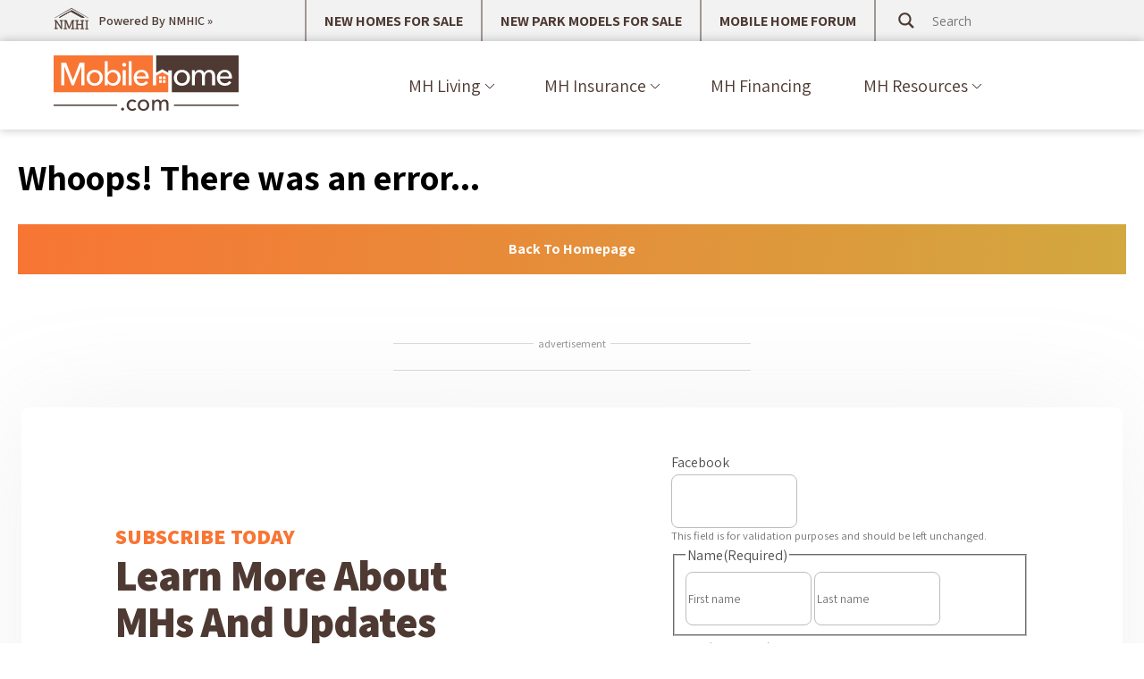

--- FILE ---
content_type: text/html; charset=UTF-8
request_url: https://mobilehome.com/delivery-state/colorado/
body_size: 18803
content:
<!doctype html>
<html lang="en-US">
<head>
  <meta name="keywords" content="mobile homes, mobile home, manufactured homes, manufactured home, park models, park model, park model rvs, park model rv, mobile home financing, mobile home insurance, mobile home living, mobile home brands, mobile home process, mobile home parks, mobile home resources, mobile home articles, mobile home faq, mobile home photos" />
  <meta charset="UTF-8">
<script type="text/javascript">
/* <![CDATA[ */
var gform;gform||(document.addEventListener("gform_main_scripts_loaded",function(){gform.scriptsLoaded=!0}),document.addEventListener("gform/theme/scripts_loaded",function(){gform.themeScriptsLoaded=!0}),window.addEventListener("DOMContentLoaded",function(){gform.domLoaded=!0}),gform={domLoaded:!1,scriptsLoaded:!1,themeScriptsLoaded:!1,isFormEditor:()=>"function"==typeof InitializeEditor,callIfLoaded:function(o){return!(!gform.domLoaded||!gform.scriptsLoaded||!gform.themeScriptsLoaded&&!gform.isFormEditor()||(gform.isFormEditor()&&console.warn("The use of gform.initializeOnLoaded() is deprecated in the form editor context and will be removed in Gravity Forms 3.1."),o(),0))},initializeOnLoaded:function(o){gform.callIfLoaded(o)||(document.addEventListener("gform_main_scripts_loaded",()=>{gform.scriptsLoaded=!0,gform.callIfLoaded(o)}),document.addEventListener("gform/theme/scripts_loaded",()=>{gform.themeScriptsLoaded=!0,gform.callIfLoaded(o)}),window.addEventListener("DOMContentLoaded",()=>{gform.domLoaded=!0,gform.callIfLoaded(o)}))},hooks:{action:{},filter:{}},addAction:function(o,r,e,t){gform.addHook("action",o,r,e,t)},addFilter:function(o,r,e,t){gform.addHook("filter",o,r,e,t)},doAction:function(o){gform.doHook("action",o,arguments)},applyFilters:function(o){return gform.doHook("filter",o,arguments)},removeAction:function(o,r){gform.removeHook("action",o,r)},removeFilter:function(o,r,e){gform.removeHook("filter",o,r,e)},addHook:function(o,r,e,t,n){null==gform.hooks[o][r]&&(gform.hooks[o][r]=[]);var d=gform.hooks[o][r];null==n&&(n=r+"_"+d.length),gform.hooks[o][r].push({tag:n,callable:e,priority:t=null==t?10:t})},doHook:function(r,o,e){var t;if(e=Array.prototype.slice.call(e,1),null!=gform.hooks[r][o]&&((o=gform.hooks[r][o]).sort(function(o,r){return o.priority-r.priority}),o.forEach(function(o){"function"!=typeof(t=o.callable)&&(t=window[t]),"action"==r?t.apply(null,e):e[0]=t.apply(null,e)})),"filter"==r)return e[0]},removeHook:function(o,r,t,n){var e;null!=gform.hooks[o][r]&&(e=(e=gform.hooks[o][r]).filter(function(o,r,e){return!!(null!=n&&n!=o.tag||null!=t&&t!=o.priority)}),gform.hooks[o][r]=e)}});
/* ]]> */
</script>

  <meta name="viewport" content="width=device-width, initial-scale=1.0" />
  <meta http-equiv="x-ua-compatible" content="ie=edge" />
  <meta name='robots' content='index, follow, max-image-preview:large, max-snippet:-1, max-video-preview:-1' />

	<!-- This site is optimized with the Yoast SEO plugin v26.7 - https://yoast.com/wordpress/plugins/seo/ -->
	<title>Colorado Archives - MobileHome.com</title>
	<link rel="canonical" href="https://mobilehome.com/delivery-state/colorado/" />
	<link rel="next" href="https://mobilehome.com/delivery-state/colorado/page/2/" />
	<meta property="og:locale" content="en_US" />
	<meta property="og:type" content="article" />
	<meta property="og:title" content="Colorado Archives - MobileHome.com" />
	<meta property="og:url" content="https://mobilehome.com/delivery-state/colorado/" />
	<meta property="og:site_name" content="MobileHome.com" />
	<meta name="twitter:card" content="summary_large_image" />
	<script type="application/ld+json" class="yoast-schema-graph">{"@context":"https://schema.org","@graph":[{"@type":"CollectionPage","@id":"https://mobilehome.com/delivery-state/colorado/","url":"https://mobilehome.com/delivery-state/colorado/","name":"Colorado Archives - MobileHome.com","isPartOf":{"@id":"https://mobilehome.com/#website"},"primaryImageOfPage":{"@id":"https://mobilehome.com/delivery-state/colorado/#primaryimage"},"image":{"@id":"https://mobilehome.com/delivery-state/colorado/#primaryimage"},"thumbnailUrl":"https://yk.parkmodelsdirect.com/wp-content/uploads/2021/12/Sandhills-Cottage-Urban.jpg","breadcrumb":{"@id":"https://mobilehome.com/delivery-state/colorado/#breadcrumb"},"inLanguage":"en-US"},{"@type":"ImageObject","inLanguage":"en-US","@id":"https://mobilehome.com/delivery-state/colorado/#primaryimage","url":"https://yk.parkmodelsdirect.com/wp-content/uploads/2021/12/Sandhills-Cottage-Urban.jpg","contentUrl":"https://yk.parkmodelsdirect.com/wp-content/uploads/2021/12/Sandhills-Cottage-Urban.jpg"},{"@type":"BreadcrumbList","@id":"https://mobilehome.com/delivery-state/colorado/#breadcrumb","itemListElement":[{"@type":"ListItem","position":1,"name":"Home","item":"https://mobilehome.com/"},{"@type":"ListItem","position":2,"name":"Colorado"}]},{"@type":"WebSite","@id":"https://mobilehome.com/#website","url":"https://mobilehome.com/","name":"MobileHome.com","description":"All you need to know about Mobile and Manufactured Homes","publisher":{"@id":"https://mobilehome.com/#organization"},"potentialAction":[{"@type":"SearchAction","target":{"@type":"EntryPoint","urlTemplate":"https://mobilehome.com/?s={search_term_string}"},"query-input":{"@type":"PropertyValueSpecification","valueRequired":true,"valueName":"search_term_string"}}],"inLanguage":"en-US"},{"@type":"Organization","@id":"https://mobilehome.com/#organization","name":"MobileHome.com","url":"https://mobilehome.com/","logo":{"@type":"ImageObject","inLanguage":"en-US","@id":"https://mobilehome.com/#/schema/logo/image/","url":"https://mobilehome.com/wp-content/uploads/2022/10/mobilehomecom-logo.svg","contentUrl":"https://mobilehome.com/wp-content/uploads/2022/10/mobilehomecom-logo.svg","width":207,"height":62,"caption":"MobileHome.com"},"image":{"@id":"https://mobilehome.com/#/schema/logo/image/"}}]}</script>
	<!-- / Yoast SEO plugin. -->


<link rel="alternate" type="application/rss+xml" title="MobileHome.com &raquo; Colorado Delivery State Feed" href="https://mobilehome.com/delivery-state/colorado/feed/" />
<style id='wp-img-auto-sizes-contain-inline-css' type='text/css'>
img:is([sizes=auto i],[sizes^="auto," i]){contain-intrinsic-size:3000px 1500px}
/*# sourceURL=wp-img-auto-sizes-contain-inline-css */
</style>
<style id='wp-emoji-styles-inline-css' type='text/css'>

	img.wp-smiley, img.emoji {
		display: inline !important;
		border: none !important;
		box-shadow: none !important;
		height: 1em !important;
		width: 1em !important;
		margin: 0 0.07em !important;
		vertical-align: -0.1em !important;
		background: none !important;
		padding: 0 !important;
	}
/*# sourceURL=wp-emoji-styles-inline-css */
</style>
<link rel='stylesheet' id='wp-block-library-css' href='https://mobilehome.com/wp-includes/css/dist/block-library/style.min.css' type='text/css' media='all' />
<style id='wp-block-library-inline-css' type='text/css'>
/*wp_block_styles_on_demand_placeholder:696cd518438cf*/
/*# sourceURL=wp-block-library-inline-css */
</style>
<style id='classic-theme-styles-inline-css' type='text/css'>
/*! This file is auto-generated */
.wp-block-button__link{color:#fff;background-color:#32373c;border-radius:9999px;box-shadow:none;text-decoration:none;padding:calc(.667em + 2px) calc(1.333em + 2px);font-size:1.125em}.wp-block-file__button{background:#32373c;color:#fff;text-decoration:none}
/*# sourceURL=/wp-includes/css/classic-themes.min.css */
</style>
<link rel='stylesheet' id='mediaelement-css' href='https://mobilehome.com/wp-includes/js/mediaelement/mediaelementplayer-legacy.min.css' type='text/css' media='all' />
<link rel='stylesheet' id='wp-mediaelement-css' href='https://mobilehome.com/wp-includes/js/mediaelement/wp-mediaelement.min.css' type='text/css' media='all' />
<link rel='stylesheet' id='view_editor_gutenberg_frontend_assets-css' href='https://mobilehome.com/wp-content/plugins/wp-views/public/css/views-frontend.css' type='text/css' media='all' />
<style id='view_editor_gutenberg_frontend_assets-inline-css' type='text/css'>
.wpv-sort-list-dropdown.wpv-sort-list-dropdown-style-default > span.wpv-sort-list,.wpv-sort-list-dropdown.wpv-sort-list-dropdown-style-default .wpv-sort-list-item {border-color: #cdcdcd;}.wpv-sort-list-dropdown.wpv-sort-list-dropdown-style-default .wpv-sort-list-item a {color: #444;background-color: #fff;}.wpv-sort-list-dropdown.wpv-sort-list-dropdown-style-default a:hover,.wpv-sort-list-dropdown.wpv-sort-list-dropdown-style-default a:focus {color: #000;background-color: #eee;}.wpv-sort-list-dropdown.wpv-sort-list-dropdown-style-default .wpv-sort-list-item.wpv-sort-list-current a {color: #000;background-color: #eee;}
.wpv-sort-list-dropdown.wpv-sort-list-dropdown-style-default > span.wpv-sort-list,.wpv-sort-list-dropdown.wpv-sort-list-dropdown-style-default .wpv-sort-list-item {border-color: #cdcdcd;}.wpv-sort-list-dropdown.wpv-sort-list-dropdown-style-default .wpv-sort-list-item a {color: #444;background-color: #fff;}.wpv-sort-list-dropdown.wpv-sort-list-dropdown-style-default a:hover,.wpv-sort-list-dropdown.wpv-sort-list-dropdown-style-default a:focus {color: #000;background-color: #eee;}.wpv-sort-list-dropdown.wpv-sort-list-dropdown-style-default .wpv-sort-list-item.wpv-sort-list-current a {color: #000;background-color: #eee;}.wpv-sort-list-dropdown.wpv-sort-list-dropdown-style-grey > span.wpv-sort-list,.wpv-sort-list-dropdown.wpv-sort-list-dropdown-style-grey .wpv-sort-list-item {border-color: #cdcdcd;}.wpv-sort-list-dropdown.wpv-sort-list-dropdown-style-grey .wpv-sort-list-item a {color: #444;background-color: #eeeeee;}.wpv-sort-list-dropdown.wpv-sort-list-dropdown-style-grey a:hover,.wpv-sort-list-dropdown.wpv-sort-list-dropdown-style-grey a:focus {color: #000;background-color: #e5e5e5;}.wpv-sort-list-dropdown.wpv-sort-list-dropdown-style-grey .wpv-sort-list-item.wpv-sort-list-current a {color: #000;background-color: #e5e5e5;}
.wpv-sort-list-dropdown.wpv-sort-list-dropdown-style-default > span.wpv-sort-list,.wpv-sort-list-dropdown.wpv-sort-list-dropdown-style-default .wpv-sort-list-item {border-color: #cdcdcd;}.wpv-sort-list-dropdown.wpv-sort-list-dropdown-style-default .wpv-sort-list-item a {color: #444;background-color: #fff;}.wpv-sort-list-dropdown.wpv-sort-list-dropdown-style-default a:hover,.wpv-sort-list-dropdown.wpv-sort-list-dropdown-style-default a:focus {color: #000;background-color: #eee;}.wpv-sort-list-dropdown.wpv-sort-list-dropdown-style-default .wpv-sort-list-item.wpv-sort-list-current a {color: #000;background-color: #eee;}.wpv-sort-list-dropdown.wpv-sort-list-dropdown-style-grey > span.wpv-sort-list,.wpv-sort-list-dropdown.wpv-sort-list-dropdown-style-grey .wpv-sort-list-item {border-color: #cdcdcd;}.wpv-sort-list-dropdown.wpv-sort-list-dropdown-style-grey .wpv-sort-list-item a {color: #444;background-color: #eeeeee;}.wpv-sort-list-dropdown.wpv-sort-list-dropdown-style-grey a:hover,.wpv-sort-list-dropdown.wpv-sort-list-dropdown-style-grey a:focus {color: #000;background-color: #e5e5e5;}.wpv-sort-list-dropdown.wpv-sort-list-dropdown-style-grey .wpv-sort-list-item.wpv-sort-list-current a {color: #000;background-color: #e5e5e5;}.wpv-sort-list-dropdown.wpv-sort-list-dropdown-style-blue > span.wpv-sort-list,.wpv-sort-list-dropdown.wpv-sort-list-dropdown-style-blue .wpv-sort-list-item {border-color: #0099cc;}.wpv-sort-list-dropdown.wpv-sort-list-dropdown-style-blue .wpv-sort-list-item a {color: #444;background-color: #cbddeb;}.wpv-sort-list-dropdown.wpv-sort-list-dropdown-style-blue a:hover,.wpv-sort-list-dropdown.wpv-sort-list-dropdown-style-blue a:focus {color: #000;background-color: #95bedd;}.wpv-sort-list-dropdown.wpv-sort-list-dropdown-style-blue .wpv-sort-list-item.wpv-sort-list-current a {color: #000;background-color: #95bedd;}
/*# sourceURL=view_editor_gutenberg_frontend_assets-inline-css */
</style>
<link rel='stylesheet' id='mnmwp-frontend-css-css' href='https://mobilehome.com/wp-content/plugins/multilevel-navigation-menu/assets/css/mnmwp-front.css' type='text/css' media='' />
<link rel='stylesheet' id='style-css' href='https://mobilehome.com/wp-content/themes/MobileHomeCom/style.css' type='text/css' media='all' />
<link rel='stylesheet' id='flickity-css' href='https://mobilehome.com/wp-content/themes/MobileHomeCom/src/flickity.min.css' type='text/css' media='all' />
<link rel='stylesheet' id='wpdreams-asl-basic-css' href='https://mobilehome.com/wp-content/plugins/ajax-search-lite/css/style.basic.css' type='text/css' media='all' />
<style id='wpdreams-asl-basic-inline-css' type='text/css'>

					div[id*='ajaxsearchlitesettings'].searchsettings .asl_option_inner label {
						font-size: 0px !important;
						color: rgba(0, 0, 0, 0);
					}
					div[id*='ajaxsearchlitesettings'].searchsettings .asl_option_inner label:after {
						font-size: 11px !important;
						position: absolute;
						top: 0;
						left: 0;
						z-index: 1;
					}
					.asl_w_container {
						width: 100%;
						margin: 0px 20px 0px 0px;
						min-width: 200px;
					}
					div[id*='ajaxsearchlite'].asl_m {
						width: 100%;
					}
					div[id*='ajaxsearchliteres'].wpdreams_asl_results div.resdrg span.highlighted {
						font-weight: bold;
						color: rgba(217, 49, 43, 1);
						background-color: rgba(238, 238, 238, 1);
					}
					div[id*='ajaxsearchliteres'].wpdreams_asl_results .results img.asl_image {
						width: 70px;
						height: 70px;
						object-fit: cover;
					}
					div[id*='ajaxsearchlite'].asl_r .results {
						max-height: none;
					}
					div[id*='ajaxsearchlite'].asl_r {
						position: absolute;
					}
				
							.asl_w, .asl_w * {font-family:&quot;Assistant&quot;,&quot;sans-serif&quot; !important;}
							.asl_m input[type=search]::placeholder{font-family:&quot;Assistant&quot;,&quot;sans-serif&quot; !important;}
							.asl_m input[type=search]::-webkit-input-placeholder{font-family:&quot;Assistant&quot;,&quot;sans-serif&quot; !important;}
							.asl_m input[type=search]::-moz-placeholder{font-family:&quot;Assistant&quot;,&quot;sans-serif&quot; !important;}
							.asl_m input[type=search]:-ms-input-placeholder{font-family:&quot;Assistant&quot;,&quot;sans-serif&quot; !important;}
						
						.asl_m, .asl_m .probox {
							background-color: rgba(255, 255, 255, 0) !important;
							background-image: none !important;
							-webkit-background-image: none !important;
							-ms-background-image: none !important;
						}
					
						.asl_m .probox svg {
							fill: rgba(78, 58, 51, 1) !important;
						}
						.asl_m .probox .innericon {
							background-color: rgba(255, 255, 255, 0) !important;
							background-image: none !important;
							-webkit-background-image: none !important;
							-ms-background-image: none !important;
						}
					
						div.asl_m.asl_w {
							border:1px none rgb(0, 0, 0) !important;border-radius:0px 0px 0px 0px !important;
							box-shadow: none !important;
						}
						div.asl_m.asl_w .probox {border: none !important;}
					
						div.asl_r.asl_w.vertical .results .item::after {
							display: block;
							position: absolute;
							bottom: 0;
							content: '';
							height: 1px;
							width: 100%;
							background: #D8D8D8;
						}
						div.asl_r.asl_w.vertical .results .item.asl_last_item::after {
							display: none;
						}
					
/*# sourceURL=wpdreams-asl-basic-inline-css */
</style>
<link rel='stylesheet' id='wpdreams-asl-instance-css' href='https://mobilehome.com/wp-content/plugins/ajax-search-lite/css/style-underline.css' type='text/css' media='all' />
<script type="text/javascript" src="https://mobilehome.com/wp-content/plugins/wp-views/vendor/toolset/common-es/public/toolset-common-es-frontend.js" id="toolset-common-es-frontend-js"></script>
<script type="text/javascript" src="https://mobilehome.com/wp-includes/js/jquery/jquery.min.js" id="jquery-core-js"></script>
<script type="text/javascript" src="https://mobilehome.com/wp-includes/js/jquery/jquery-migrate.min.js" id="jquery-migrate-js"></script>
<script type="text/javascript" src="https://mobilehome.com/wp-content/plugins/multilevel-navigation-menu/assets/js/mnmwp-front.js" id="mnmwp-frontend-js-js"></script>
<link rel="https://api.w.org/" href="https://mobilehome.com/wp-json/" /><link rel="alternate" title="JSON" type="application/json" href="https://mobilehome.com/wp-json/wp/v2/delivery-state/13" /><link rel="EditURI" type="application/rsd+xml" title="RSD" href="https://mobilehome.com/xmlrpc.php?rsd" />
				<link rel="preconnect" href="https://fonts.gstatic.com" crossorigin />
				<link rel="preload" as="style" href="//fonts.googleapis.com/css?family=Open+Sans&display=swap" />
								<link rel="stylesheet" href="//fonts.googleapis.com/css?family=Open+Sans&display=swap" media="all" />
				 <script> window.addEventListener("load",function(){ var c={script:false,link:false}; function ls(s) { if(!['script','link'].includes(s)||c[s]){return;}c[s]=true; var d=document,f=d.getElementsByTagName(s)[0],j=d.createElement(s); if(s==='script'){j.async=true;j.src='https://mobilehome.com/wp-content/plugins/wp-views/vendor/toolset/blocks/public/js/frontend.js';}else{ j.rel='stylesheet';j.href='https://mobilehome.com/wp-content/plugins/wp-views/vendor/toolset/blocks/public/css/style.css';} f.parentNode.insertBefore(j, f); }; function ex(){ls('script');ls('link')} window.addEventListener("scroll", ex, {once: true}); if (('IntersectionObserver' in window) && ('IntersectionObserverEntry' in window) && ('intersectionRatio' in window.IntersectionObserverEntry.prototype)) { var i = 0, fb = document.querySelectorAll("[class^='tb-']"), o = new IntersectionObserver(es => { es.forEach(e => { o.unobserve(e.target); if (e.intersectionRatio > 0) { ex();o.disconnect();}else{ i++;if(fb.length>i){o.observe(fb[i])}} }) }); if (fb.length) { o.observe(fb[i]) } } }) </script>
	<noscript>
		<link rel="stylesheet" href="https://mobilehome.com/wp-content/plugins/wp-views/vendor/toolset/blocks/public/css/style.css">
	</noscript><link rel="icon" href="https://mobilehome.com/wp-content/uploads/2022/10/cropped-mobilehomecom-favicon-32x32.png" sizes="32x32" />
<link rel="icon" href="https://mobilehome.com/wp-content/uploads/2022/10/cropped-mobilehomecom-favicon-192x192.png" sizes="192x192" />
<link rel="apple-touch-icon" href="https://mobilehome.com/wp-content/uploads/2022/10/cropped-mobilehomecom-favicon-180x180.png" />
<meta name="msapplication-TileImage" content="https://mobilehome.com/wp-content/uploads/2022/10/cropped-mobilehomecom-favicon-270x270.png" />
  <link rel="preconnect" href="https://fonts.googleapis.com">
  <link rel="preconnect" href="https://fonts.gstatic.com" crossorigin>
  <link href="https://fonts.googleapis.com/css2?family=Assistant:wght@200;300;400;500;600;700;800&display=swap" rel="stylesheet">
  <script src="https://kit.fontawesome.com/cbb29c687a.js" crossorigin="anonymous"></script>
  <script type="text/javascript" src="https://code.jquery.com/jquery-1.7.1.min.js"></script>
  <!-- Google tag (gtag.js) -->
  <script async src="https://www.googletagmanager.com/gtag/js?id=G-1K9LQS7LL5"></script>
  <script>   
    window.dataLayer = window.dataLayer || [];
    function gtag(){dataLayer.push(arguments);}
    gtag('js', new Date());
    
    gtag('config', 'G-1K9LQS7LL5');
  </script>
  <!-- End Google tag (gtag.js) -->

  
</head>

<body class="archive tax-delivery-state term-colorado term-13 wp-theme-MobileHomeCom">  <header>
  <div class="topBarSection">
    <div class="topBarContainer">
      <div class="topBarLeftContainer">
        <div class="topBarNMHICContainer">
          <a href="https://nationalmobilehomeinsurance.com/" target="_blank">
            <svg class="NMHICIcon" width="40" height="24" viewBox="0 0 40 24" xmlns="http://www.w3.org/2000/svg">
              <mask id="path-1-inside-1_189_656">
              <path d="M19.9035 0.670359L1.57321 11.0261H1.19043L19.9035 0.0482659L19.9844 0L20.0652 0.0482659L38.843 11.0261H38.5357L19.9035 0.670359Z"/>
              </mask>
              <path d="M19.9035 0.670359L1.57321 11.0261H1.19043L19.9035 0.0482659L19.9844 0L20.0652 0.0482659L38.843 11.0261H38.5357L19.9035 0.670359Z" stroke="none"/>
              <path d="M19.9035 0.670359L20.3893 -0.203708L19.8995 -0.475936L19.4116 -0.200303L19.9035 0.670359ZM1.57321 11.0261V12.0261H1.83615L2.06509 11.8967L1.57321 11.0261ZM1.19043 11.0261L0.684433 10.1635L-2.49049 12.0261H1.19043V11.0261ZM19.9035 0.0482659L20.4095 0.910826L20.416 0.906955L19.9035 0.0482659ZM19.9844 0L20.4969 -0.85869L19.9844 -1.16457L19.4719 -0.85869L19.9844 0ZM20.0652 0.0482659L19.5527 0.906991L19.5605 0.911562L20.0652 0.0482659ZM38.843 11.0261V12.0261H42.5349L39.3477 10.1628L38.843 11.0261ZM38.5357 11.0261L38.0499 11.9001L38.2765 12.0261H38.5357V11.0261ZM19.4116 -0.200303L1.08133 10.1554L2.06509 11.8967L20.3954 1.54102L19.4116 -0.200303ZM1.57321 10.0261H1.19043V12.0261H1.57321V10.0261ZM1.69643 11.8886L20.4095 0.910801L19.3975 -0.81427L0.684433 10.1635L1.69643 11.8886ZM20.416 0.906955L20.4969 0.85869L19.4719 -0.85869L19.391 -0.810424L20.416 0.906955ZM19.4719 0.85869L19.5527 0.906955L20.5777 -0.810424L20.4969 -0.85869L19.4719 0.85869ZM19.5605 0.911562L38.3383 11.8894L39.3477 10.1628L20.5699 -0.81503L19.5605 0.911562ZM38.843 10.0261H38.5357V12.0261H38.843V10.0261ZM39.0215 10.152L20.3893 -0.203708L19.4177 1.54443L38.0499 11.9001L39.0215 10.152Z" mask="url(#path-1-inside-1_189_656)"/>
              <path d="M19.213 3.74598L18.9691 3.61096L18.726 3.74748L6.6558 10.5265H6.28864L20.1587 2.73941L34.2325 10.5265H31.4621L19.213 3.74598Z"/>
              <path d="M2.0245 22.5921C2.05523 22.5921 2.06548 22.5818 2.06548 22.5298V14.45L1 14.4084C1 14.1904 1 13.9411 1.01024 13.7334C1.66592 13.7334 2.45478 13.7334 3.12071 13.7334C4.78039 16.2363 6.72693 19.2065 8.32515 21.699L8.39686 21.6886C8.38662 19.2896 8.36613 16.8698 8.33539 14.4604L6.97281 14.4292C6.97281 14.2111 6.98306 13.9619 6.98306 13.7334C7.53628 13.7334 8.17147 13.7334 8.78617 13.7334C9.27793 13.7334 9.79017 13.7334 10.1795 13.7334C10.1897 13.9411 10.1795 14.1904 10.1795 14.4084L9.28817 14.45C9.25744 14.45 9.24719 14.4604 9.24719 14.5123L9.20621 23.2568C9.0218 23.3399 8.69396 23.423 8.43784 23.423C6.94208 21.3044 4.93406 18.3757 3.04899 15.4781H2.95679C2.95679 17.8564 2.94654 20.2139 2.94654 22.5818L4.39108 22.6129C4.39108 22.831 4.39108 23.0803 4.38084 23.3087C3.81736 23.3087 3.11046 23.3087 2.47527 23.3087C1.99376 23.3087 1.48151 23.3191 1.0922 23.3191C1.0922 23.101 1.0922 22.8518 1.10245 22.6233L2.0245 22.5921Z" stroke-width="0.4178" stroke-miterlimit="10"/>
              <path d="M11.6691 14.4473C11.6691 14.2268 11.6691 13.9539 11.6796 13.7334C12.4688 13.7334 13.4684 13.7334 14.3207 13.7334C15.2152 15.9695 16.299 18.7514 17.4249 21.5334H17.4986C18.5403 18.9404 19.6767 16.0534 20.6238 13.7334C21.434 13.7334 22.3705 13.7334 23.1176 13.7334C23.1176 13.9539 23.1071 14.2058 23.086 14.4473L22.1285 14.4788C22.0969 14.4788 22.0864 14.5102 22.0864 14.5522C22.0864 17.0087 22.0969 20.0846 22.118 22.6881L23.1597 22.7301C23.1597 22.9506 23.1597 23.192 23.1492 23.4125C22.6757 23.4125 22.0548 23.4125 21.5392 23.4125C20.9394 23.4125 20.2976 23.423 19.824 23.423C19.8135 23.2025 19.824 22.9506 19.8346 22.7196L20.971 22.6776C21.0131 22.6776 21.0341 22.6671 21.0341 22.6146C21.0341 20.3471 21.0026 17.4917 20.992 15.1191H20.9184C19.5926 18.5939 18.5403 21.0085 17.6459 22.9401C17.5091 22.9401 17.2881 22.9506 16.9724 22.9506C16.0359 20.8195 14.8995 18.132 13.7315 15.0561H13.6263C13.6157 17.4707 13.5631 20.2526 13.5526 22.6671L14.8679 22.7091C14.8784 22.9191 14.8679 23.171 14.8574 23.3915C14.3208 23.3915 13.6368 23.3915 13.016 23.3915C12.5109 23.3915 12.0268 23.402 11.6165 23.402C11.6165 23.1815 11.6165 22.9296 11.627 22.6986L12.6161 22.6566C12.6477 22.6566 12.6582 22.6461 12.6582 22.5936C12.6687 20.1056 12.7003 16.9038 12.7213 14.4368L11.6691 14.4473Z" stroke-width="0.4178" stroke-miterlimit="10"/>
              <path d="M25.5707 22.6881C25.6015 22.6881 25.6322 22.6566 25.6322 22.6251V14.4578L24.5963 14.4158C24.586 14.1953 24.5963 13.9539 24.6065 13.7334C25.0989 13.7334 25.7143 13.7334 26.2681 13.7334C26.863 13.7334 27.5092 13.7334 28.0631 13.7334C28.0631 13.9539 28.0631 14.1953 28.0528 14.4368L26.863 14.4683C26.8323 14.4683 26.822 14.4997 26.822 14.5312L26.8117 17.9746C26.8117 18.0061 26.822 18.0165 26.8835 18.0165L31.5606 18.027V14.4683L30.3196 14.4368C30.3196 14.2163 30.3196 13.9644 30.3298 13.7334C30.8734 13.7334 31.5196 13.7334 32.1453 13.7334C32.6889 13.7334 33.2632 13.7334 33.7145 13.7334C33.7145 13.9434 33.7145 14.1953 33.7043 14.4158L32.7709 14.4578C32.7401 14.4578 32.7299 14.4892 32.7299 14.5207L32.6991 22.6881L33.7761 22.7301C33.7761 22.9401 33.7658 23.192 33.7658 23.4125C33.2735 23.4125 32.6581 23.4125 32.094 23.4125C31.5093 23.4125 30.8529 23.423 30.3298 23.423C30.3298 23.2025 30.3401 22.9506 30.3401 22.7196L31.4786 22.6776C31.5196 22.6776 31.5504 22.6461 31.5504 22.6146V18.8039C31.5504 18.7619 31.5196 18.7409 31.4786 18.7409L26.8015 18.7514L26.7912 22.6671L28.0836 22.7091C28.0836 22.9191 28.0836 23.1815 28.0733 23.4125C27.5502 23.4125 26.863 23.402 26.2476 23.402C25.7143 23.402 25.0989 23.4125 24.6168 23.4125C24.6168 23.192 24.6168 22.9401 24.6271 22.7091L25.5707 22.6881Z" stroke-width="0.4178" stroke-miterlimit="10"/>
              <path d="M35.1243 14.4536C35.1243 14.2177 35.1369 13.9693 35.1369 13.7334C35.7196 13.7334 36.4795 13.7334 37.1255 13.7334C37.7462 13.7334 38.4428 13.7334 39.0001 13.7334C39.0001 13.9693 38.9874 14.2301 38.9874 14.4536L37.7208 14.5033C37.6955 14.5033 37.6702 14.5157 37.6702 14.5654L37.6322 23.1462L38.9874 23.1959C38.9874 23.4318 38.9874 23.6926 38.9748 23.9285C38.4301 23.9285 37.7082 23.9161 37.0748 23.9161C36.4542 23.9161 35.7449 23.9285 35.1496 23.9285C35.1496 23.6926 35.1496 23.4442 35.1623 23.2083L36.3149 23.1586C36.3655 23.1586 36.3782 23.1214 36.3782 23.0841V14.5033L35.1243 14.4536Z" stroke-width="0.1" stroke-miterlimit="10"/>
            </svg>
          </a>
          <p style="margin: 0 10px;"><a style="font-size: 14px; font-weight: 600;" href="https://nationalmobilehomeinsurance.com/" target="_blank">Powered By NMHIC »</a></p>
        </div>
      </div>
      <div class="topBarRightContainer">
        <p><a href="https://factoryexpohomes.com/" target="_blank">NEW HOMES FOR SALE</a></p>
        <p><a href="https://parkmodelsdirect.com/" target="_blank">NEW PARK MODELS FOR SALE</a></p>
        <p><a href="https://forum.mobilehome.com/" target="_blank">MOBILE HOME FORUM</a></p>
        <div id="mobileMenuSearchBox" class="searchBox">
          <div class="asl_w_container asl_w_container_1" data-id="1" data-instance="1">
	<div id='ajaxsearchlite1'
		data-id="1"
		data-instance="1"
		class="asl_w asl_m asl_m_1 asl_m_1_1">
		<div class="probox">

	
	<div class='prosettings' style='display:none;' data-opened=0>
				<div class='innericon'>
			<svg version="1.1" xmlns="http://www.w3.org/2000/svg" xmlns:xlink="http://www.w3.org/1999/xlink" x="0px" y="0px" width="22" height="22" viewBox="0 0 512 512" enable-background="new 0 0 512 512" xml:space="preserve">
					<polygon transform = "rotate(90 256 256)" points="142.332,104.886 197.48,50 402.5,256 197.48,462 142.332,407.113 292.727,256 "/>
				</svg>
		</div>
	</div>

	
	
	<div class='proinput'>
		<form role="search" action='#' autocomplete="off"
				aria-label="Search form">
			<input aria-label="Search input"
					type='search' class='orig'
					tabindex="0"
					name='phrase'
					placeholder='Search'
					value=''
					autocomplete="off"/>
			<input aria-label="Search autocomplete input"
					type='text'
					class='autocomplete'
					tabindex="-1"
					name='phrase'
					value=''
					autocomplete="off" disabled/>
			<input type='submit' value="Start search" style='width:0; height: 0; visibility: hidden;'>
		</form>
	</div>

	
	
	<button class='promagnifier' tabindex="0" aria-label="Search magnifier button">
				<span class='innericon' style="display:block;">
			<svg version="1.1" xmlns="http://www.w3.org/2000/svg" xmlns:xlink="http://www.w3.org/1999/xlink" x="0px" y="0px" width="22" height="22" viewBox="0 0 512 512" enable-background="new 0 0 512 512" xml:space="preserve">
					<path d="M460.355,421.59L353.844,315.078c20.041-27.553,31.885-61.437,31.885-98.037
						C385.729,124.934,310.793,50,218.686,50C126.58,50,51.645,124.934,51.645,217.041c0,92.106,74.936,167.041,167.041,167.041
						c34.912,0,67.352-10.773,94.184-29.158L419.945,462L460.355,421.59z M100.631,217.041c0-65.096,52.959-118.056,118.055-118.056
						c65.098,0,118.057,52.959,118.057,118.056c0,65.096-52.959,118.056-118.057,118.056C153.59,335.097,100.631,282.137,100.631,217.041
						z"/>
				</svg>
		</span>
	</button>

	
	
	<div class='proloading'>

		<div class="asl_loader"><div class="asl_loader-inner asl_simple-circle"></div></div>

			</div>

			<div class='proclose'>
			<svg version="1.1" xmlns="http://www.w3.org/2000/svg" xmlns:xlink="http://www.w3.org/1999/xlink" x="0px"
				y="0px"
				width="12" height="12" viewBox="0 0 512 512" enable-background="new 0 0 512 512"
				xml:space="preserve">
				<polygon points="438.393,374.595 319.757,255.977 438.378,137.348 374.595,73.607 255.995,192.225 137.375,73.622 73.607,137.352 192.246,255.983 73.622,374.625 137.352,438.393 256.002,319.734 374.652,438.378 "/>
			</svg>
		</div>
	
	
</div>	</div>
	<div class='asl_data_container' style="display:none !important;">
		<div class="asl_init_data wpdreams_asl_data_ct"
	style="display:none !important;"
	id="asl_init_id_1"
	data-asl-id="1"
	data-asl-instance="1"
	data-settings="{&quot;homeurl&quot;:&quot;https:\/\/mobilehome.com\/&quot;,&quot;resultstype&quot;:&quot;vertical&quot;,&quot;resultsposition&quot;:&quot;hover&quot;,&quot;itemscount&quot;:4,&quot;charcount&quot;:0,&quot;highlight&quot;:false,&quot;highlightWholewords&quot;:true,&quot;singleHighlight&quot;:false,&quot;scrollToResults&quot;:{&quot;enabled&quot;:false,&quot;offset&quot;:0},&quot;resultareaclickable&quot;:1,&quot;autocomplete&quot;:{&quot;enabled&quot;:true,&quot;lang&quot;:&quot;en&quot;,&quot;trigger_charcount&quot;:0},&quot;mobile&quot;:{&quot;menu_selector&quot;:&quot;#menu-toggle&quot;},&quot;trigger&quot;:{&quot;click&quot;:&quot;ajax_search&quot;,&quot;click_location&quot;:&quot;same&quot;,&quot;update_href&quot;:false,&quot;return&quot;:&quot;ajax_search&quot;,&quot;return_location&quot;:&quot;same&quot;,&quot;facet&quot;:true,&quot;type&quot;:true,&quot;redirect_url&quot;:&quot;?s={phrase}&quot;,&quot;delay&quot;:300},&quot;animations&quot;:{&quot;pc&quot;:{&quot;settings&quot;:{&quot;anim&quot;:&quot;fadedrop&quot;,&quot;dur&quot;:300},&quot;results&quot;:{&quot;anim&quot;:&quot;fadedrop&quot;,&quot;dur&quot;:300},&quot;items&quot;:&quot;voidanim&quot;},&quot;mob&quot;:{&quot;settings&quot;:{&quot;anim&quot;:&quot;fadedrop&quot;,&quot;dur&quot;:300},&quot;results&quot;:{&quot;anim&quot;:&quot;fadedrop&quot;,&quot;dur&quot;:300},&quot;items&quot;:&quot;voidanim&quot;}},&quot;autop&quot;:{&quot;state&quot;:true,&quot;phrase&quot;:&quot;&quot;,&quot;count&quot;:&quot;1&quot;},&quot;resPage&quot;:{&quot;useAjax&quot;:false,&quot;selector&quot;:&quot;#main&quot;,&quot;trigger_type&quot;:true,&quot;trigger_facet&quot;:true,&quot;trigger_magnifier&quot;:false,&quot;trigger_return&quot;:false},&quot;resultsSnapTo&quot;:&quot;left&quot;,&quot;results&quot;:{&quot;width&quot;:&quot;auto&quot;,&quot;width_tablet&quot;:&quot;auto&quot;,&quot;width_phone&quot;:&quot;auto&quot;},&quot;settingsimagepos&quot;:&quot;right&quot;,&quot;closeOnDocClick&quot;:true,&quot;overridewpdefault&quot;:true,&quot;override_method&quot;:&quot;get&quot;}"></div>
	<div id="asl_hidden_data">
		<svg style="position:absolute" height="0" width="0">
			<filter id="aslblur">
				<feGaussianBlur in="SourceGraphic" stdDeviation="4"/>
			</filter>
		</svg>
		<svg style="position:absolute" height="0" width="0">
			<filter id="no_aslblur"></filter>
		</svg>
	</div>
	</div>

	<div id='ajaxsearchliteres1'
	class='vertical wpdreams_asl_results asl_w asl_r asl_r_1 asl_r_1_1'>

	
	<div class="results">

		
		<div class="resdrg">
		</div>

		
	</div>

	
	
</div>

	<div id='__original__ajaxsearchlitesettings1'
		data-id="1"
		class="searchsettings wpdreams_asl_settings asl_w asl_s asl_s_1">
		<form name='options'
		aria-label="Search settings form"
		autocomplete = 'off'>

	
	
	<input type="hidden" name="filters_changed" style="display:none;" value="0">
	<input type="hidden" name="filters_initial" style="display:none;" value="1">

	<div class="asl_option_inner hiddend">
		<input type='hidden' name='qtranslate_lang' id='qtranslate_lang'
				value='0'/>
	</div>

	
	
	<fieldset class="asl_sett_scroll">
		<legend style="display: none;">Generic selectors</legend>
		<div class="asl_option" tabindex="0">
			<div class="asl_option_inner">
				<input type="checkbox" value="exact"
						aria-label="Exact matches only"
						name="asl_gen[]" />
				<div class="asl_option_checkbox"></div>
			</div>
			<div class="asl_option_label">
				Exact matches only			</div>
		</div>
		<div class="asl_option" tabindex="0">
			<div class="asl_option_inner">
				<input type="checkbox" value="title"
						aria-label="Search in title"
						name="asl_gen[]"  checked="checked"/>
				<div class="asl_option_checkbox"></div>
			</div>
			<div class="asl_option_label">
				Search in title			</div>
		</div>
		<div class="asl_option" tabindex="0">
			<div class="asl_option_inner">
				<input type="checkbox" value="content"
						aria-label="Search in content"
						name="asl_gen[]"  checked="checked"/>
				<div class="asl_option_checkbox"></div>
			</div>
			<div class="asl_option_label">
				Search in content			</div>
		</div>
		<div class="asl_option_inner hiddend">
			<input type="checkbox" value="excerpt"
					aria-label="Search in excerpt"
					name="asl_gen[]"  checked="checked"/>
			<div class="asl_option_checkbox"></div>
		</div>
	</fieldset>
	<fieldset class="asl_sett_scroll">
		<legend style="display: none;">Post Type Selectors</legend>
					<div class="asl_option_inner hiddend">
				<input type="checkbox" value="post"
						aria-label="Hidden option, ignore please"
						name="customset[]" checked="checked"/>
			</div>
						<div class="asl_option_inner hiddend">
				<input type="checkbox" value="page"
						aria-label="Hidden option, ignore please"
						name="customset[]" checked="checked"/>
			</div>
						<div class="asl_option_inner hiddend">
				<input type="checkbox" value="article"
						aria-label="Hidden option, ignore please"
						name="customset[]" checked="checked"/>
			</div>
				</fieldset>
	</form>
	</div>
</div>
        </div>
      </div>
    </div>
  </div>
  <div class="headerSection">
    <div class="headerContainer">
      <div class="logoContainer">
        <a href="/" style="text-decoration: none;"><img style="max-width: 207px; width: 100%; max-height: 62px;" src="/wp-content/themes/MobileHomeCom/src/images/mobilehomecom-logo.svg" alt="MobileHome.com Logo" /></a>
      </div>
      <div class="menu">
        <div class="navbar">
          <div id="mnmwp-main-menu" class="mnmwp-menu-nav"><ul id="menu-primary-navigation" class="mnmwp-menu" tabindex="0"><li id="menu-item-26" class="menu-item menu-item-type-post_type menu-item-object-page menu-item-has-children menu-item-26"><a href="https://mobilehome.com/mobile-home-living/">MH Living</a>
<ul class="sub-menu">
	<li id="menu-item-43" class="menu-item menu-item-type-post_type menu-item-object-page menu-item-43"><a href="https://mobilehome.com/mobile-home-living/">MH Living Overview</a></li>
	<li id="menu-item-42" class="menu-item menu-item-type-post_type menu-item-object-page menu-item-42"><a href="https://mobilehome.com/mobile-home-living/the-mobile-home-process/">The Mobile Home Process</a></li>
	<li id="menu-item-41" class="menu-item menu-item-type-post_type menu-item-object-page menu-item-41"><a href="https://mobilehome.com/mobile-home-living/mobile-home-top-brands/">Top Brands</a></li>
</ul>
</li>
<li id="menu-item-25" class="menu-item menu-item-type-post_type menu-item-object-page menu-item-has-children menu-item-25"><a href="https://mobilehome.com/mobile-home-insurance/">MH Insurance</a>
<ul class="sub-menu">
	<li id="menu-item-128" class="menu-item menu-item-type-post_type menu-item-object-page menu-item-128"><a href="https://mobilehome.com/mobile-home-insurance/">MH Insurance Overview</a></li>
	<li id="menu-item-101" class="menu-item menu-item-type-post_type menu-item-object-page menu-item-101"><a href="https://mobilehome.com/mobile-home-insurance/get-a-quote/">Get a Quote</a></li>
</ul>
</li>
<li id="menu-item-24" class="menu-item menu-item-type-post_type menu-item-object-page menu-item-24"><a href="https://mobilehome.com/mobile-home-financing/">MH Financing</a></li>
<li id="menu-item-22" class="menu-item menu-item-type-post_type menu-item-object-page menu-item-has-children menu-item-22"><a href="https://mobilehome.com/mobile-home-resources/">MH Resources</a>
<ul class="sub-menu">
	<li id="menu-item-129" class="menu-item menu-item-type-post_type menu-item-object-page menu-item-129"><a href="https://mobilehome.com/mobile-home-resources/">MH Resources Overview</a></li>
	<li id="menu-item-98" class="menu-item menu-item-type-post_type menu-item-object-page menu-item-98"><a href="https://mobilehome.com/mobile-home-resources/mobile-home-articles/">MH Articles</a></li>
	<li id="menu-item-97" class="menu-item menu-item-type-post_type menu-item-object-page menu-item-97"><a href="https://mobilehome.com/mobile-home-resources/mobile-home-photo-gallery/">Photo Gallery</a></li>
	<li id="menu-item-96" class="menu-item menu-item-type-post_type menu-item-object-page menu-item-96"><a href="https://mobilehome.com/mobile-home-resources/mobile-home-faq/">FAQ</a></li>
</ul>
</li>
<li id="menu-item-29" class="menu-item menu-item-type-custom menu-item-object-custom menu-item-29"><a target="_blank" href="https://factoryexpohomes.com/">NEW HOMES FOR SALE</a></li>
<li id="menu-item-30" class="menu-item menu-item-type-custom menu-item-object-custom menu-item-30"><a target="_blank" href="https://parkmodelsdirect.com/">NEW PARK MODELS FOR SALE</a></li>
<li id="menu-item-31" class="menu-item menu-item-type-custom menu-item-object-custom menu-item-31"><a target="_blank" href="https://forum.mobilehome.com/">MOBILE HOME FORUM</a></li>
</ul></div>				<script type="text/javascript">
					(function($) {
						function mnmwp_window_resize() {
					        if ($(window).width() < 1109) {
					        	$('html').addClass('is_mobile');
					        }
					        else {
					        	$('html').removeClass('is_mobile');
					        }
					    }
					    $(document).ready( function() {
					        $(window).resize(mnmwp_window_resize);
					        mnmwp_window_resize();
					    });
					})(jQuery);   
				</script>

				<style>
					/*--- For Desktop ---*/
					/*-- First Level --*/
					#mnmwp-main-menu {background: white; width:100%; padding:0 100px;} /* V: 2.0.0 */
					#mnmwp-main-menu > ul > li{background: white;}
					#mnmwp-main-menu > ul > li:hover{background: #ffffff;}
					#mnmwp-main-menu ul li a {color: #4e3a33;}
					#mnmwp-main-menu ul li a:hover {color: #f87534;}
					#mnmwp-main-menu > ul > li.current-menu-item, #mnmwp-main-menu > ul > li.current-menu-ancestor {background: #ffffff;}
					#mnmwp-main-menu > ul > li.current-menu-item > a, #mnmwp-main-menu > ul > li.current-menu-ancestor > a {color: #f87534;}
					/*-- Icon Color --*/
					#mnmwp-main-menu ul li.has-sub > a:after, #mnmwp-main-menu ul li.has-sub > a:before {background: #4e3a33;}
					#mnmwp-main-menu ul li.has-sub:hover > a:after, #mnmwp-main-menu ul li.has-sub:hover > a:before {background: #f87534;}
					#mnmwp-main-menu ul li.current-menu-item.has-sub > a:after, 
					#mnmwp-main-menu ul li.current-menu-item.has-sub > a:before, 
					#mnmwp-main-menu ul li.current-menu-item.has-sub:hover > a:after, 
					#mnmwp-main-menu ul li.current-menu-item.has-sub:hover > a:before, 
					#mnmwp-main-menu ul li.current-menu-ancestor.has-sub > a:after, 
					#mnmwp-main-menu ul li.current-menu-ancestor.has-sub > a:before
					{background: #f87534;}
					/*-- Second Level --*/
					#mnmwp-main-menu ul ul li a{background: #ffffff;color: #4e3a33;}
					#mnmwp-main-menu ul ul > li:hover > a {background: #ffffff;color: #f87534;}
					#mnmwp-main-menu ul ul li.current-menu-item > a, #mnmwp-main-menu ul li.current-menu-ancestor ul li.current-menu-ancestor > a{background: #ffffff;color: #f87534;}
					/*-- Icon Color --*/
					#mnmwp-main-menu ul ul li.has-sub > a:after, #mnmwp-main-menu ul ul li.has-sub > a:before {background: #4e3a33;}
					#mnmwp-main-menu ul ul li.has-sub:hover > a:after, 
					#mnmwp-main-menu ul ul li.has-sub:hover > a:before {background: #f87534;}
					#mnmwp-main-menu ul li.current-menu-ancestor.has-sub ul li.current-menu-ancestor.has-sub > a:after, 
					#mnmwp-main-menu ul li.current-menu-ancestor.has-sub ul li.current-menu-ancestor.has-sub > a:before, 
					#mnmwp-main-menu ul li.current-menu-ancestor.has-sub ul li.current-menu-ancestor.has-sub:hover > a:after, 
					#mnmwp-main-menu ul li.current-menu-ancestor.has-sub ul li.current-menu-ancestor.has-sub:hover > a:before
					{background: #f87534;}
					/*-- Rest All Level --*/
					#mnmwp-main-menu ul ul ul li a{background: #ffffff;color: #4e3a33;}
					#mnmwp-main-menu ul ul ul li:hover > a {background: #ffffff;color: #f87534;}
					#mnmwp-main-menu ul ul ul li.current-menu-item > a, #mnmwp-main-menu ul li.current-menu-ancestor ul li.current-menu-ancestor ul li.current-menu-ancestor.has-sub > a,
					#mnmwp-main-menu ul ul ul li.current-menu-item > a, #mnmwp-main-menu ul li.current-menu-ancestor ul li.current-menu-ancestor ul li.current-menu-item.has-sub > a
					{background: #ffffff;color: #f87534;}
					#mnmwp-main-menu ul ul ul li.current-menu-item > a, #mnmwp-main-menu ul li.current-menu-ancestor ul li.current-menu-ancestor ul li.current-menu-ancestor ul li.current-menu-ancestor.has-sub > a,
					#mnmwp-main-menu ul ul ul li.current-menu-item > a, #mnmwp-main-menu ul li.current-menu-ancestor ul li.current-menu-ancestor ul li.current-menu-ancestor ul li.current-menu-item.has-sub > a
					{background: #ffffff;color: #f87534;}
					#mnmwp-main-menu ul ul ul li.current-menu-item > a, #mnmwp-main-menu ul li.current-menu-ancestor ul li.current-menu-ancestor ul li.current-menu-ancestor ul li.current-menu-ancestor ul li.current-menu-item.has-sub > a
					{background: #ffffff;color: #f87534;}
					/*-- Icon Color --*/
					#mnmwp-main-menu ul ul ul li.has-sub > a:after, #mnmwp-main-menu ul ul ul li.has-sub > a:before {background: #4e3a33;}
					#mnmwp-main-menu ul ul ul li.has-sub:hover > a:after, #mnmwp-main-menu ul ul ul li.has-sub:hover > a:before {background: #f87534;}
					#mnmwp-main-menu ul li.current-menu-ancestor.has-sub ul li.current-menu-ancestor.has-sub ul li.current-menu-ancestor.has-sub a:after, 
					#mnmwp-main-menu ul li.current-menu-ancestor.has-sub ul li.current-menu-ancestor.has-sub ul li.current-menu-ancestor.has-sub a:before, 
					#mnmwp-main-menu ul li.current-menu-ancestor.has-sub ul li.current-menu-ancestor.has-sub ul li.current-menu-ancestor.has-sub:hover a:after, 
					#mnmwp-main-menu ul li.current-menu-ancestor.has-sub ul li.current-menu-ancestor.has-sub ul li.current-menu-ancestor.has-sub:hover a:before
					{background: #f87534;}
					#mnmwp-main-menu ul li.current-menu-ancestor.has-sub ul li.current-menu-ancestor.has-sub ul li.current-menu-ancestor.has-sub ul li.has-sub > a:after, 
					#mnmwp-main-menu ul li.current-menu-ancestor.has-sub ul li.current-menu-ancestor.has-sub ul li.current-menu-ancestor.has-sub ul li.has-sub > a:before 
					{background: #4e3a33;}
					#mnmwp-main-menu ul li.current-menu-ancestor.has-sub ul li.current-menu-ancestor.has-sub ul li.current-menu-ancestor.has-sub ul li.current-menu-ancestor.has-sub > a:after, 
					#mnmwp-main-menu ul li.current-menu-ancestor.has-sub ul li.current-menu-ancestor.has-sub ul li.current-menu-ancestor.has-sub ul li.current-menu-ancestor.has-sub > a:before 
					{background: #f87534;}
					#mnmwp-main-menu ul li.current-menu-ancestor.has-sub ul li.current-menu-ancestor.has-sub ul li.current-menu-ancestor.has-sub ul li.current-menu-ancestor.has-sub:hover > a:after, 
					#mnmwp-main-menu ul li.current-menu-ancestor.has-sub ul li.current-menu-ancestor.has-sub ul li.current-menu-ancestor.has-sub ul li.current-menu-ancestor.has-sub:hover > a:before 
					{background: #f87534;}
					#mnmwp-main-menu ul li.current-menu-ancestor.has-sub ul li.current-menu-ancestor.has-sub ul li.current-menu-ancestor.has-sub ul li.has-sub:hover > a:after, 
					#mnmwp-main-menu ul li.current-menu-ancestor.has-sub ul li.current-menu-ancestor.has-sub ul li.current-menu-ancestor.has-sub ul li.has-sub:hover > a:before
					{background: #f87534;}
					#mnmwp-main-menu > ul > li.current-menu-ancestor.has-sub ul > li.current-menu-ancestor.has-sub ul > li.current-menu-item.has-sub > a:after, 
					#mnmwp-main-menu > ul > li.current-menu-ancestor.has-sub ul > li.current-menu-ancestor.has-sub ul > li.current-menu-item.has-sub > a:before 
					{background: #f87534;}
					#mnmwp-main-menu ul li.current-menu-ancestor.has-sub ul li.current-menu-ancestor.has-sub ul li.current-menu-ancestor.has-sub ul li.current-menu-item.has-sub > a:after, 
					#mnmwp-main-menu ul li.current-menu-ancestor.has-sub ul li.current-menu-ancestor.has-sub ul li.current-menu-ancestor.has-sub ul li.current-menu-item.has-sub > a:before 
					{background: #f87534;}
					#mnmwp-main-menu ul li.current-menu-ancestor.has-sub ul li.current-menu-ancestor.has-sub ul li.current-menu-ancestor.has-sub ul li.current-menu-item.has-sub:hover > a:after, 
					#mnmwp-main-menu ul li.current-menu-ancestor.has-sub ul li.current-menu-ancestor.has-sub ul li.current-menu-ancestor.has-sub ul li.current-menu-item.has-sub:hover > a:before
					{background: #f87534;}
					/*--- For Mobile ---*/
					/*-- First Level --*/
					.is_mobile #mnmwp-main-menu #mnm-menu-button .btn.menu-btn span, 
					.is_mobile #mnmwp-main-menu ul li .mnm-submenu-button:before, 
					.is_mobile #mnmwp-main-menu ul li .mnm-submenu-button:after{background: #4e3a33;}
					.is_mobile #mnmwp-main-menu > ul > li:hover {background: none;}
					.is_mobile #mnmwp-main-menu ul li:hover > a{background: #ffffff;color: #f87534;}
					.is_mobile #mnmwp-main-menu ul li.current-menu-ancestor:hover > a, 
					.is_mobile #mnmwp-main-menu ul li.current-menu-item:hover > a {background: #ffffff;color: #f87534;}
					/*-- Second Level --*/
					.is_mobile #mnmwp-main-menu ul ul li:hover > a{background: #ffffff;color: #f87534;}
					.is_mobile #mnmwp-main-menu ul ul li.current-menu-ancestor:hover > a, 
					.is_mobile #mnmwp-main-menu ul ul li.current-menu-item:hover > a{background: #ffffff;color: #f87534;}
					/*-- Rest All Level --*/
					.is_mobile #mnmwp-main-menu ul ul ul li:hover > a{background: #ffffff;color: #f87534;}
					.is_mobile #mnmwp-main-menu ul ul ul li.current-menu-ancestor:hover > a,
					.is_mobile #mnmwp-main-menu ul ul ul li.current-menu-item:hover > a
					{background: #ffffff;color: #f87534;}
					/*-- Icon CSS --*/
					.is_mobile #mnmwp-main-menu ul > li.has-sub > .mnm-submenu-button.mnm-submenu-opened:before, 
					.is_mobile #mnmwp-main-menu ul > li.has-sub > .mnm-submenu-button.mnm-submenu-opened:after,
					.is_mobile #mnmwp-main-menu ul > li.has-sub > .mnm-submenu-opened.mnm-submenu-opened:before,
					.is_mobile #mnmwp-main-menu ul > li.has-sub:hover > .mnm-submenu-opened:after{background:#f87534;}
					.is_mobile #mnmwp-main-menu ul ul li .mnm-submenu-button:before, 
					.is_mobile #mnmwp-main-menu ul ul li .mnm-submenu-button:after{background: #4e3a33;}
					.is_mobile #mnmwp-main-menu ul ul > li.has-sub > .mnm-submenu-opened.mnm-submenu-opened:before,
					.is_mobile #mnmwp-main-menu ul ul > li.has-sub > .mnm-submenu-opened.mnm-submenu-opened:after {background: #f87534;}
					.is_mobile #mnmwp-main-menu ul ul ul li .mnm-submenu-button:before, 
					.is_mobile #mnmwp-main-menu ul ul ul li .mnm-submenu-button:after{background: #4e3a33;}
					.is_mobile #mnmwp-main-menu ul ul ul > li.has-sub > .mnm-submenu-opened.mnm-submenu-opened:before,
					.is_mobile #mnmwp-main-menu ul ul ul > li.has-sub > .mnm-submenu-opened.mnm-submenu-opened:after {background: #f87534;}
					/*- First Level Icon -*/
					.is_mobile #mnmwp-main-menu ul li.current-menu-item.has-sub > .mnm-submenu-button:after, 
					.is_mobile #mnmwp-main-menu ul li.current-menu-item.has-sub > .mnm-submenu-button:before, 
					.is_mobile #mnmwp-main-menu ul li.current-menu-item.has-sub > .mnm-submenu-button.mnm-submenu-opened:after, 
					.is_mobile #mnmwp-main-menu ul li.current-menu-item.has-sub > .mnm-submenu-button.mnm-submenu-opened:before, 
					.is_mobile #mnmwp-main-menu ul li.current-menu-ancestor.has-sub > .mnm-submenu-button:after, 
					.is_mobile #mnmwp-main-menu ul li.current-menu-ancestor.has-sub > .mnm-submenu-button:before
					{background: #f87534;}
					/*- Second Level Icon -*/
					.is_mobile #mnmwp-main-menu ul li.current-menu-ancestor.has-sub ul li.current-menu-ancestor.has-sub > .mnm-submenu-button:after, 
					.is_mobile #mnmwp-main-menu ul li.current-menu-ancestor.has-sub ul li.current-menu-ancestor.has-sub > .mnm-submenu-button:before, 
					.is_mobile #mnmwp-main-menu ul li.current-menu-ancestor.has-sub ul li.current-menu-ancestor.has-sub > .mnm-submenu-button.mnm-submenu-opened:after, 
					.is_mobile #mnmwp-main-menu ul li.current-menu-ancestor.has-sub ul li.current-menu-ancestor.has-sub > .mnm-submenu-button.mnm-submenu-opened:before
					{background: #f87534;}
					/*- Rest Level Icon -*/
					.is_mobile #mnmwp-main-menu ul li.current-menu-ancestor.has-sub ul li.current-menu-ancestor.has-sub ul li.current-menu-ancestor.has-sub .mnm-submenu-button:after, 
					.is_mobile #mnmwp-main-menu ul li.current-menu-ancestor.has-sub ul li.current-menu-ancestor.has-sub ul li.current-menu-ancestor.has-sub .mnm-submenu-button:before
					{background: #f87534;}
					.is_mobile #mnmwp-main-menu ul li.current-menu-ancestor.has-sub ul li.current-menu-ancestor.has-sub ul li.current-menu-ancestor.has-sub > .mnm-submenu-button.mnm-submenu-opened:after, 
					.is_mobile #mnmwp-main-menu ul li.current-menu-ancestor.has-sub ul li.current-menu-ancestor.has-sub ul li.current-menu-ancestor.has-sub > .mnm-submenu-button.mnm-submenu-opened:before
					{background: #f87534;}
					.is_mobile #mnmwp-main-menu ul li.current-menu-ancestor.has-sub ul li.current-menu-ancestor.has-sub ul li.current-menu-ancestor.has-sub ul li.has-sub > .mnm-submenu-button:after, 
					.is_mobile #mnmwp-main-menu ul li.current-menu-ancestor.has-sub ul li.current-menu-ancestor.has-sub ul li.current-menu-ancestor.has-sub ul li.has-sub > .mnm-submenu-button:before 
					{background: #4e3a33;}
					.is_mobile #mnmwp-main-menu ul li.current-menu-ancestor.has-sub ul li.current-menu-ancestor.has-sub ul li.current-menu-ancestor.has-sub ul li.current-menu-ancestor.has-sub > .mnm-submenu-button:after, 
					.is_mobile #mnmwp-main-menu ul li.current-menu-ancestor.has-sub ul li.current-menu-ancestor.has-sub ul li.current-menu-ancestor.has-sub ul li.current-menu-ancestor.has-sub > .mnm-submenu-button:before 
					{background: #f87534;}
					.is_mobile #mnmwp-main-menu ul li.current-menu-ancestor.has-sub ul li.current-menu-ancestor.has-sub ul li.current-menu-ancestor.has-sub ul li.current-menu-ancestor.has-sub > .mnm-submenu-button.mnm-submenu-opened:after, 
					.is_mobile #mnmwp-main-menu ul li.current-menu-ancestor.has-sub ul li.current-menu-ancestor.has-sub ul li.current-menu-ancestor.has-sub ul li.current-menu-ancestor.has-sub > .mnm-submenu-button.mnm-submenu-opened:before 
					{background: #f87534;}
					.is_mobile #mnmwp-main-menu ul li.current-menu-ancestor.has-sub ul li.current-menu-ancestor.has-sub ul li.current-menu-ancestor.has-sub ul li.has-sub > .mnm-submenu-button.mnm-submenu-opened:after, 
					.is_mobile #mnmwp-main-menu ul li.current-menu-ancestor.has-sub ul li.current-menu-ancestor.has-sub ul li.current-menu-ancestor.has-sub ul li.has-sub > .mnm-submenu-button.mnm-submenu-opened:before
					{background: #f87534;}
					.is_mobile #mnmwp-main-menu > ul > li.current-menu-ancestor.has-sub ul > li.current-menu-ancestor.has-sub ul > li.current-menu-item.has-sub > .mnm-submenu-button:after, 
					.is_mobile #mnmwp-main-menu > ul > li.current-menu-ancestor.has-sub ul > li.current-menu-ancestor.has-sub ul > li.current-menu-item.has-sub > .mnm-submenu-button:before 
					{background: #f87534;}
					.is_mobile #mnmwp-main-menu ul li.current-menu-ancestor.has-sub ul li.current-menu-ancestor.has-sub ul li.current-menu-ancestor.has-sub ul li.current-menu-item.has-sub > .mnm-submenu-button:after, 
					.is_mobile #mnmwp-main-menu ul li.current-menu-ancestor.has-sub ul li.current-menu-ancestor.has-sub ul li.current-menu-ancestor.has-sub ul li.current-menu-item.has-sub > .mnm-submenu-button:before 
					{background: #f87534;}
					.is_mobile #mnmwp-main-menu ul li.current-menu-ancestor.has-sub ul li.current-menu-ancestor.has-sub ul li.current-menu-ancestor.has-sub ul li.current-menu-item.has-sub > .mnm-submenu-button.mnm-submenu-opened:after, 
					.is_mobile #mnmwp-main-menu ul li.current-menu-ancestor.has-sub ul li.current-menu-ancestor.has-sub ul li.current-menu-ancestor.has-sub ul li.current-menu-item.has-sub > .mnm-submenu-button.mnm-submenu-opened:before
					{background: #f87534;}
					.is_mobile #mnmwp-main-menu #mnm-menu-button button.btn.menu-btn span{background: #000000;}
				</style>
				        </div>
      </div>
      <div class="mobileSearchToggle">
        <a href="javascript:void(0);" style="margin: 0 20px 0 0;" class="icon" onclick="toggleSearchBox()">
          <i id="mobileSearchIcon" onclick="toggleSearchIcon(this)" class="fa fa-search"></i>
        </a>
      </div>
    </div>
  </div>
</header>
  
  <div class="section">
    <div class="container">
      <h1>Whoops! There was an error...</h1>
      <a class="button" style="margin: 0 auto 4rem;" href="https://mobilehome.com">Back to Homepage</a>
    </div>
  </div>
<div class="section footerAdSection" style="margin-top: 3rem;">
  <div style="position: relative; max-width: 752px; width: 100%; margin: auto;">
    <p class="decorated"><span>advertisement</span></p>
  <input type="hidden" name="IL_IN_ARTICLE">
  <hr style="border: none; border-top: 1px solid #dedadb; width: 100%; max-width: 400px; height: 1px; margin: 16px auto; opacity: 1;" /><style>.decorated{
    overflow: hidden;
    text-align: center;
    margin: 10px auto !important;
    max-width: 400px;
    color: #999999;
    font-size: 12px;
    font-weight: 500;
  }
  .decorated > span{
    position: relative;
    display: inline-block;
    color: #999999;
    font-size: 12px;
    font-weight: 500;
    margin: 0 !important;
  }
  .decorated > span:before, .decorated > span:after{
    content: "";
    position: absolute;
    top: 50%;
    border-bottom: 1px solid #dedadb;
    width: 100vw;
    margin: 0 5px;
  }
  .decorated > span:before{
    right: 100%;
  }
  .decorated > span:after{
    left: 100%;
  }</style>  </div>
</div>
<div class="subscribeSection" style="margin-bottom: -3rem; position: relative; z-index: 2;">
  <div class="subscribeContainer">
    <div class="subscribeContentFormContainer">
      <div class="subscribeContentContainer">
        <h3 class="sectionTagline">Subscribe Today</h3>
        <h2 class="sectionTitle">Learn More About MHs And Updates</h2>
        <p>If you want to stay up to date on the latest Moble and Manufactured home updates, trends and news, sign up today!</p>
      </div>
      <div class="subscribeFormContainer">
        
                <div class='gf_browser_chrome gform_wrapper gravity-theme gform-theme--no-framework' data-form-theme='gravity-theme' data-form-index='0' id='gform_wrapper_1' ><div id='gf_1' class='gform_anchor' tabindex='-1'></div>
                        <div class='gform_heading'>
							<p class='gform_required_legend'></p>
                        </div><form method='post' enctype='multipart/form-data'  id='gform_1'  action='/delivery-state/colorado/#gf_1' data-formid='1' novalidate>
                        <div class='gform-body gform_body'><div id='gform_fields_1' class='gform_fields top_label form_sublabel_below description_below validation_below'><div id="field_1_4" class="gfield gfield--type-honeypot gform_validation_container field_sublabel_below gfield--has-description field_description_below field_validation_below gfield_visibility_visible"  ><label class='gfield_label gform-field-label' for='input_1_4'>Facebook</label><div class='ginput_container'><input name='input_4' id='input_1_4' type='text' value='' autocomplete='new-password'/></div><div class='gfield_description' id='gfield_description_1_4'>This field is for validation purposes and should be left unchanged.</div></div><fieldset id="field_1_1" class="gfield gfield--type-name gfield_contains_required field_sublabel_hidden_label gfield--no-description field_description_below hidden_label field_validation_below gfield_visibility_visible"  ><legend class='gfield_label gform-field-label gfield_label_before_complex' >Name<span class="gfield_required"><span class="gfield_required gfield_required_custom">(Required)</span></span></legend><div class='ginput_complex ginput_container ginput_container--name no_prefix has_first_name no_middle_name has_last_name no_suffix gf_name_has_2 ginput_container_name gform-grid-row' id='input_1_1'>
                            
                            <span id='input_1_1_3_container' class='name_first gform-grid-col gform-grid-col--size-auto' >
                                                    <input type='text' name='input_1.3' id='input_1_1_3' value=''   aria-required='true'   placeholder='First name'  />
                                                    <label for='input_1_1_3' class='gform-field-label gform-field-label--type-sub hidden_sub_label screen-reader-text'>First</label>
                                                </span>
                            
                            <span id='input_1_1_6_container' class='name_last gform-grid-col gform-grid-col--size-auto' >
                                                    <input type='text' name='input_1.6' id='input_1_1_6' value=''   aria-required='true'   placeholder='Last name'  />
                                                    <label for='input_1_1_6' class='gform-field-label gform-field-label--type-sub hidden_sub_label screen-reader-text'>Last</label>
                                                </span>
                            
                        </div></fieldset><div id="field_1_3" class="gfield gfield--type-email gfield--width-full gfield_contains_required field_sublabel_below gfield--no-description field_description_below hidden_label field_validation_below gfield_visibility_visible"  ><label class='gfield_label gform-field-label' for='input_1_3'>Email<span class="gfield_required"><span class="gfield_required gfield_required_custom">(Required)</span></span></label><div class='ginput_container ginput_container_email'>
                            <input name='input_3' id='input_1_3' type='email' value='' class='large'   placeholder='Email' aria-required="true" aria-invalid="false"  />
                        </div></div></div></div>
        <div class='gform-footer gform_footer top_label'> <input type='submit' id='gform_submit_button_1' class='gform_button button gform-button--width-full' onclick='gform.submission.handleButtonClick(this);' data-submission-type='submit' value='Subscribe Now'  /> 
            <input type='hidden' class='gform_hidden' name='gform_submission_method' data-js='gform_submission_method_1' value='postback' />
            <input type='hidden' class='gform_hidden' name='gform_theme' data-js='gform_theme_1' id='gform_theme_1' value='gravity-theme' />
            <input type='hidden' class='gform_hidden' name='gform_style_settings' data-js='gform_style_settings_1' id='gform_style_settings_1' value='[]' />
            <input type='hidden' class='gform_hidden' name='is_submit_1' value='1' />
            <input type='hidden' class='gform_hidden' name='gform_submit' value='1' />
            
            <input type='hidden' class='gform_hidden' name='gform_unique_id' value='' />
            <input type='hidden' class='gform_hidden' name='state_1' value='WyJbXSIsImRlMmQwZDYxZWYzZThiNzA4YTJkMmRiMzNhNjRhMmYxIl0=' />
            <input type='hidden' autocomplete='off' class='gform_hidden' name='gform_target_page_number_1' id='gform_target_page_number_1' value='0' />
            <input type='hidden' autocomplete='off' class='gform_hidden' name='gform_source_page_number_1' id='gform_source_page_number_1' value='1' />
            <input type='hidden' name='gform_field_values' value='' />
            
        </div>
                        </form>
                        </div><script type="text/javascript">
/* <![CDATA[ */
 gform.initializeOnLoaded( function() {gformInitSpinner( 1, 'https://mobilehome.com/wp-content/plugins/gravityforms/images/spinner.svg', true );jQuery('#gform_ajax_frame_1').on('load',function(){var contents = jQuery(this).contents().find('*').html();var is_postback = contents.indexOf('GF_AJAX_POSTBACK') >= 0;if(!is_postback){return;}var form_content = jQuery(this).contents().find('#gform_wrapper_1');var is_confirmation = jQuery(this).contents().find('#gform_confirmation_wrapper_1').length > 0;var is_redirect = contents.indexOf('gformRedirect(){') >= 0;var is_form = form_content.length > 0 && ! is_redirect && ! is_confirmation;var mt = parseInt(jQuery('html').css('margin-top'), 10) + parseInt(jQuery('body').css('margin-top'), 10) + 100;if(is_form){jQuery('#gform_wrapper_1').html(form_content.html());if(form_content.hasClass('gform_validation_error')){jQuery('#gform_wrapper_1').addClass('gform_validation_error');} else {jQuery('#gform_wrapper_1').removeClass('gform_validation_error');}setTimeout( function() { /* delay the scroll by 50 milliseconds to fix a bug in chrome */ jQuery(document).scrollTop(jQuery('#gform_wrapper_1').offset().top - mt); }, 50 );if(window['gformInitDatepicker']) {gformInitDatepicker();}if(window['gformInitPriceFields']) {gformInitPriceFields();}var current_page = jQuery('#gform_source_page_number_1').val();gformInitSpinner( 1, 'https://mobilehome.com/wp-content/plugins/gravityforms/images/spinner.svg', true );jQuery(document).trigger('gform_page_loaded', [1, current_page]);window['gf_submitting_1'] = false;}else if(!is_redirect){var confirmation_content = jQuery(this).contents().find('.GF_AJAX_POSTBACK').html();if(!confirmation_content){confirmation_content = contents;}jQuery('#gform_wrapper_1').replaceWith(confirmation_content);jQuery(document).scrollTop(jQuery('#gf_1').offset().top - mt);jQuery(document).trigger('gform_confirmation_loaded', [1]);window['gf_submitting_1'] = false;wp.a11y.speak(jQuery('#gform_confirmation_message_1').text());}else{jQuery('#gform_1').append(contents);if(window['gformRedirect']) {gformRedirect();}}jQuery(document).trigger("gform_pre_post_render", [{ formId: "1", currentPage: "current_page", abort: function() { this.preventDefault(); } }]);        if (event && event.defaultPrevented) {                return;        }        const gformWrapperDiv = document.getElementById( "gform_wrapper_1" );        if ( gformWrapperDiv ) {            const visibilitySpan = document.createElement( "span" );            visibilitySpan.id = "gform_visibility_test_1";            gformWrapperDiv.insertAdjacentElement( "afterend", visibilitySpan );        }        const visibilityTestDiv = document.getElementById( "gform_visibility_test_1" );        let postRenderFired = false;        function triggerPostRender() {            if ( postRenderFired ) {                return;            }            postRenderFired = true;            gform.core.triggerPostRenderEvents( 1, current_page );            if ( visibilityTestDiv ) {                visibilityTestDiv.parentNode.removeChild( visibilityTestDiv );            }        }        function debounce( func, wait, immediate ) {            var timeout;            return function() {                var context = this, args = arguments;                var later = function() {                    timeout = null;                    if ( !immediate ) func.apply( context, args );                };                var callNow = immediate && !timeout;                clearTimeout( timeout );                timeout = setTimeout( later, wait );                if ( callNow ) func.apply( context, args );            };        }        const debouncedTriggerPostRender = debounce( function() {            triggerPostRender();        }, 200 );        if ( visibilityTestDiv && visibilityTestDiv.offsetParent === null ) {            const observer = new MutationObserver( ( mutations ) => {                mutations.forEach( ( mutation ) => {                    if ( mutation.type === 'attributes' && visibilityTestDiv.offsetParent !== null ) {                        debouncedTriggerPostRender();                        observer.disconnect();                    }                });            });            observer.observe( document.body, {                attributes: true,                childList: false,                subtree: true,                attributeFilter: [ 'style', 'class' ],            });        } else {            triggerPostRender();        }    } );} ); 
/* ]]> */
</script>
      </div>
    </div>
  </div>
</div>
<footer>
  <div class="footerLogoContainer">
    <a class="footerLogoLink" href="/"><img class="footerLogo" src="/wp-content/themes/MobileHomeCom/src/images/mobilehomecom-logo.svg" alt="Logo"/></a>
  </div>
  <div class="footerLinksContainer">
    <div class="footerLinksBox">
      <p class="footerLinkContainer"><a class="footerLink" href="/">Home</a></p>
    </div>
    <div class="footerLinksBox">
      <p class="footerLinkContainer"><a class="footerLink" href="/mobile-home-living/">MH Living</a></p>
      <p class="footerLinkContainer"><a class="footerLink" href="/mobile-home-living/the-mobile-home-process/">The MH Process</a></p>
      <p class="footerLinkContainer"><a class="footerLink" href="/mobile-home-living/mobile-home-top-brands/">Top Brands</a></p>
    </div>
    <div class="footerLinksBox">
      <p class="footerLinkContainer"><a class="footerLink" href="/mobile-home-insurance/">MH Insurance</a></p>
      <p class="footerLinkContainer"><a class="footerLink" href="/mobile-home-insurance/get-a-quote">Get a Quote</a></p>
    </div>
    <div class="footerLinksBox">
      <p class="footerLinkContainer"><a class="footerLink" href="/mobile-home-financing/">MH Financing</a></p>
    </div>
    <div class="footerLinksBox">
      <p class="footerLinkContainer"><a class="footerLink" href="/mobile-home-resources/">MH Resources</a></p>
      <p class="footerLinkContainer"><a class="footerLink" href="/mobile-home-resources/mobile-home-articles/">MH Articles</a></p>
      <p class="footerLinkContainer"><a class="footerLink" href="/mobile-home-resources/mobile-home-photo-gallery/">Photo Gallery</a></p>
      <p class="footerLinkContainer"><a class="footerLink" href="/mobile-home-resources/mobile-home-faq/">FAQ</a></p>
    </div>
    <div class="footerLinksBox">
      <p class="footerLinkContainer"><a class="footerLink" href="https://factoryexpohomes.com/" target="_blank">New Homes For Sale</a></p>
      <p class="footerLinkContainer"><a class="footerLink" href="https://parkmodelsdirect.com/" target="_blank">New Park Models For Sale</a></p>
      <p class="footerLinkContainer"><a class="footerLink" href="https://forum.mobilehome.com/" target="_blank">Mobile Home Forum</a></p>
    </div>
  </div>
  <div style="padding: 0 20px;"><hr class="footerDividerLine" /></div>
  <div class="footerCopyrightContainer">
    <p class="footerCopyrightTextContainer"><a class="footerCopyrightText" href="/privacy-policy/">Privacy Policy</a></p>
    <p class="footerCopyrightTextContainer"><span class="footerCopyrightText">&copy;2026 MobileHome.com. All Rights Reserved.</span></p>
    <p class="footerCopyrightTextContainer"><a class="footerCopyrightText" href="/terms-and-conditions/">Terms and Conditions</a></p>
  </div>
</footer>
<script type="speculationrules">
{"prefetch":[{"source":"document","where":{"and":[{"href_matches":"/*"},{"not":{"href_matches":["/wp-*.php","/wp-admin/*","/wp-content/uploads/*","/wp-content/*","/wp-content/plugins/*","/wp-content/themes/MobileHomeCom/*","/*\\?(.+)"]}},{"not":{"selector_matches":"a[rel~=\"nofollow\"]"}},{"not":{"selector_matches":".no-prefetch, .no-prefetch a"}}]},"eagerness":"conservative"}]}
</script>

<!-- Infolinks START -->
<script type="text/javascript">jQuery(document).ready(function(){jQuery('.description').before('<span><!--INFOLINKS_OFF--></span>');jQuery('.description').after('<span><!--INFOLINKS_ON--></span>');jQuery('#headerimg').before('<span><!--INFOLINKS_OFF--></span>');jQuery('#headerimg').after('<span><!--INFOLINKS_ON--></span>');jQuery('h1').before('<span><!--INFOLINKS_OFF--></span>');jQuery('h1').after('<span><!--INFOLINKS_ON--></span>');jQuery('h1').before('<span><!--INFOLINKS_OFF--></span>');jQuery('h1').after('<span><!--INFOLINKS_ON--></span>');});</script>
<script type="text/javascript">
    var infolinks_pid = 3348531; 
    var infolinks_plugin_version = "WP_3.2.3"; 
    var infolinks_resources = "https://resources.infolinks.com/js"; 
</script>
<script type="text/javascript" src="https://resources.infolinks.com/js/infolinks_main.js" ></script>
<!-- Infolinks END --><script type="text/javascript" src="https://mobilehome.com/wp-content/themes/MobileHomeCom/scripts.js" id="scripts-js"></script>
<script type="text/javascript" src="https://mobilehome.com/wp-content/themes/MobileHomeCom/src/flickity.pkgd.min.js" id="flickity-js"></script>
<script type="text/javascript" id="wd-asl-ajaxsearchlite-js-before">
/* <![CDATA[ */
window.ASL = typeof window.ASL !== 'undefined' ? window.ASL : {}; window.ASL.wp_rocket_exception = "DOMContentLoaded"; window.ASL.ajaxurl = "https:\/\/mobilehome.com\/wp-admin\/admin-ajax.php"; window.ASL.backend_ajaxurl = "https:\/\/mobilehome.com\/wp-admin\/admin-ajax.php"; window.ASL.asl_url = "https:\/\/mobilehome.com\/wp-content\/plugins\/ajax-search-lite\/"; window.ASL.detect_ajax = 1; window.ASL.media_query = 4780; window.ASL.version = 4780; window.ASL.pageHTML = ""; window.ASL.additional_scripts = []; window.ASL.script_async_load = false; window.ASL.init_only_in_viewport = true; window.ASL.font_url = "https:\/\/mobilehome.com\/wp-content\/plugins\/ajax-search-lite\/css\/fonts\/icons2.woff2"; window.ASL.highlight = {"enabled":false,"data":[]}; window.ASL.analytics = {"method":0,"tracking_id":"","string":"?ajax_search={asl_term}","event":{"focus":{"active":true,"action":"focus","category":"ASL","label":"Input focus","value":"1"},"search_start":{"active":false,"action":"search_start","category":"ASL","label":"Phrase: {phrase}","value":"1"},"search_end":{"active":true,"action":"search_end","category":"ASL","label":"{phrase} | {results_count}","value":"1"},"magnifier":{"active":true,"action":"magnifier","category":"ASL","label":"Magnifier clicked","value":"1"},"return":{"active":true,"action":"return","category":"ASL","label":"Return button pressed","value":"1"},"facet_change":{"active":false,"action":"facet_change","category":"ASL","label":"{option_label} | {option_value}","value":"1"},"result_click":{"active":true,"action":"result_click","category":"ASL","label":"{result_title} | {result_url}","value":"1"}}};
window.ASL_INSTANCES = [];window.ASL_INSTANCES[1] = {"homeurl":"https:\/\/mobilehome.com\/","resultstype":"vertical","resultsposition":"hover","itemscount":4,"charcount":0,"highlight":false,"highlightWholewords":true,"singleHighlight":false,"scrollToResults":{"enabled":false,"offset":0},"resultareaclickable":1,"autocomplete":{"enabled":true,"lang":"en","trigger_charcount":0},"mobile":{"menu_selector":"#menu-toggle"},"trigger":{"click":"ajax_search","click_location":"same","update_href":false,"return":"ajax_search","return_location":"same","facet":true,"type":true,"redirect_url":"?s={phrase}","delay":300},"animations":{"pc":{"settings":{"anim":"fadedrop","dur":300},"results":{"anim":"fadedrop","dur":300},"items":"voidanim"},"mob":{"settings":{"anim":"fadedrop","dur":300},"results":{"anim":"fadedrop","dur":300},"items":"voidanim"}},"autop":{"state":true,"phrase":"","count":"1"},"resPage":{"useAjax":false,"selector":"#main","trigger_type":true,"trigger_facet":true,"trigger_magnifier":false,"trigger_return":false},"resultsSnapTo":"left","results":{"width":"auto","width_tablet":"auto","width_phone":"auto"},"settingsimagepos":"right","closeOnDocClick":true,"overridewpdefault":true,"override_method":"get"};
//# sourceURL=wd-asl-ajaxsearchlite-js-before
/* ]]> */
</script>
<script type="text/javascript" src="https://mobilehome.com/wp-content/plugins/ajax-search-lite/js/min/plugin/merged/asl.min.js" id="wd-asl-ajaxsearchlite-js"></script>
<script type="text/javascript" src="https://mobilehome.com/wp-includes/js/dist/dom-ready.min.js" id="wp-dom-ready-js"></script>
<script type="text/javascript" src="https://mobilehome.com/wp-includes/js/dist/hooks.min.js" id="wp-hooks-js"></script>
<script type="text/javascript" src="https://mobilehome.com/wp-includes/js/dist/i18n.min.js" id="wp-i18n-js"></script>
<script type="text/javascript" id="wp-i18n-js-after">
/* <![CDATA[ */
wp.i18n.setLocaleData( { 'text direction\u0004ltr': [ 'ltr' ] } );
//# sourceURL=wp-i18n-js-after
/* ]]> */
</script>
<script type="text/javascript" src="https://mobilehome.com/wp-includes/js/dist/a11y.min.js" id="wp-a11y-js"></script>
<script type="text/javascript" defer='defer' src="https://mobilehome.com/wp-content/plugins/gravityforms/js/jquery.json.min.js" id="gform_json-js"></script>
<script type="text/javascript" id="gform_gravityforms-js-extra">
/* <![CDATA[ */
var gform_i18n = {"datepicker":{"days":{"monday":"Mo","tuesday":"Tu","wednesday":"We","thursday":"Th","friday":"Fr","saturday":"Sa","sunday":"Su"},"months":{"january":"January","february":"February","march":"March","april":"April","may":"May","june":"June","july":"July","august":"August","september":"September","october":"October","november":"November","december":"December"},"firstDay":0,"iconText":"Select date"}};
var gf_legacy_multi = [];
var gform_gravityforms = {"strings":{"invalid_file_extension":"This type of file is not allowed. Must be one of the following:","delete_file":"Delete this file","in_progress":"in progress","file_exceeds_limit":"File exceeds size limit","illegal_extension":"This type of file is not allowed.","max_reached":"Maximum number of files reached","unknown_error":"There was a problem while saving the file on the server","currently_uploading":"Please wait for the uploading to complete","cancel":"Cancel","cancel_upload":"Cancel this upload","cancelled":"Cancelled","error":"Error","message":"Message"},"vars":{"images_url":"https://mobilehome.com/wp-content/plugins/gravityforms/images"}};
var gf_global = {"gf_currency_config":{"name":"U.S. Dollar","symbol_left":"$","symbol_right":"","symbol_padding":"","thousand_separator":",","decimal_separator":".","decimals":2,"code":"USD"},"base_url":"https://mobilehome.com/wp-content/plugins/gravityforms","number_formats":[],"spinnerUrl":"https://mobilehome.com/wp-content/plugins/gravityforms/images/spinner.svg","version_hash":"308c08a5c3e1428cf5a67705a7c8a64d","strings":{"newRowAdded":"New row added.","rowRemoved":"Row removed","formSaved":"The form has been saved.  The content contains the link to return and complete the form."}};
//# sourceURL=gform_gravityforms-js-extra
/* ]]> */
</script>
<script type="text/javascript" defer='defer' src="https://mobilehome.com/wp-content/plugins/gravityforms/js/gravityforms.min.js" id="gform_gravityforms-js"></script>
<script type="text/javascript" defer='defer' src="https://mobilehome.com/wp-content/plugins/gravityforms/js/placeholders.jquery.min.js" id="gform_placeholder-js"></script>
<script type="text/javascript" defer='defer' src="https://mobilehome.com/wp-content/plugins/gravityforms/assets/js/dist/utils.min.js" id="gform_gravityforms_utils-js"></script>
<script type="text/javascript" defer='defer' src="https://mobilehome.com/wp-content/plugins/gravityforms/assets/js/dist/vendor-theme.min.js" id="gform_gravityforms_theme_vendors-js"></script>
<script type="text/javascript" id="gform_gravityforms_theme-js-extra">
/* <![CDATA[ */
var gform_theme_config = {"common":{"form":{"honeypot":{"version_hash":"308c08a5c3e1428cf5a67705a7c8a64d"},"ajax":{"ajaxurl":"https://mobilehome.com/wp-admin/admin-ajax.php","ajax_submission_nonce":"ec1d76f41e","i18n":{"step_announcement":"Step %1$s of %2$s, %3$s","unknown_error":"There was an unknown error processing your request. Please try again."}}}},"hmr_dev":"","public_path":"https://mobilehome.com/wp-content/plugins/gravityforms/assets/js/dist/","config_nonce":"5a6581a942"};
//# sourceURL=gform_gravityforms_theme-js-extra
/* ]]> */
</script>
<script type="text/javascript" defer='defer' src="https://mobilehome.com/wp-content/plugins/gravityforms/assets/js/dist/scripts-theme.min.js" id="gform_gravityforms_theme-js"></script>
<script id="wp-emoji-settings" type="application/json">
{"baseUrl":"https://s.w.org/images/core/emoji/17.0.2/72x72/","ext":".png","svgUrl":"https://s.w.org/images/core/emoji/17.0.2/svg/","svgExt":".svg","source":{"concatemoji":"https://mobilehome.com/wp-includes/js/wp-emoji-release.min.js?ver=6.9"}}
</script>
<script type="module">
/* <![CDATA[ */
/*! This file is auto-generated */
const a=JSON.parse(document.getElementById("wp-emoji-settings").textContent),o=(window._wpemojiSettings=a,"wpEmojiSettingsSupports"),s=["flag","emoji"];function i(e){try{var t={supportTests:e,timestamp:(new Date).valueOf()};sessionStorage.setItem(o,JSON.stringify(t))}catch(e){}}function c(e,t,n){e.clearRect(0,0,e.canvas.width,e.canvas.height),e.fillText(t,0,0);t=new Uint32Array(e.getImageData(0,0,e.canvas.width,e.canvas.height).data);e.clearRect(0,0,e.canvas.width,e.canvas.height),e.fillText(n,0,0);const a=new Uint32Array(e.getImageData(0,0,e.canvas.width,e.canvas.height).data);return t.every((e,t)=>e===a[t])}function p(e,t){e.clearRect(0,0,e.canvas.width,e.canvas.height),e.fillText(t,0,0);var n=e.getImageData(16,16,1,1);for(let e=0;e<n.data.length;e++)if(0!==n.data[e])return!1;return!0}function u(e,t,n,a){switch(t){case"flag":return n(e,"\ud83c\udff3\ufe0f\u200d\u26a7\ufe0f","\ud83c\udff3\ufe0f\u200b\u26a7\ufe0f")?!1:!n(e,"\ud83c\udde8\ud83c\uddf6","\ud83c\udde8\u200b\ud83c\uddf6")&&!n(e,"\ud83c\udff4\udb40\udc67\udb40\udc62\udb40\udc65\udb40\udc6e\udb40\udc67\udb40\udc7f","\ud83c\udff4\u200b\udb40\udc67\u200b\udb40\udc62\u200b\udb40\udc65\u200b\udb40\udc6e\u200b\udb40\udc67\u200b\udb40\udc7f");case"emoji":return!a(e,"\ud83e\u1fac8")}return!1}function f(e,t,n,a){let r;const o=(r="undefined"!=typeof WorkerGlobalScope&&self instanceof WorkerGlobalScope?new OffscreenCanvas(300,150):document.createElement("canvas")).getContext("2d",{willReadFrequently:!0}),s=(o.textBaseline="top",o.font="600 32px Arial",{});return e.forEach(e=>{s[e]=t(o,e,n,a)}),s}function r(e){var t=document.createElement("script");t.src=e,t.defer=!0,document.head.appendChild(t)}a.supports={everything:!0,everythingExceptFlag:!0},new Promise(t=>{let n=function(){try{var e=JSON.parse(sessionStorage.getItem(o));if("object"==typeof e&&"number"==typeof e.timestamp&&(new Date).valueOf()<e.timestamp+604800&&"object"==typeof e.supportTests)return e.supportTests}catch(e){}return null}();if(!n){if("undefined"!=typeof Worker&&"undefined"!=typeof OffscreenCanvas&&"undefined"!=typeof URL&&URL.createObjectURL&&"undefined"!=typeof Blob)try{var e="postMessage("+f.toString()+"("+[JSON.stringify(s),u.toString(),c.toString(),p.toString()].join(",")+"));",a=new Blob([e],{type:"text/javascript"});const r=new Worker(URL.createObjectURL(a),{name:"wpTestEmojiSupports"});return void(r.onmessage=e=>{i(n=e.data),r.terminate(),t(n)})}catch(e){}i(n=f(s,u,c,p))}t(n)}).then(e=>{for(const n in e)a.supports[n]=e[n],a.supports.everything=a.supports.everything&&a.supports[n],"flag"!==n&&(a.supports.everythingExceptFlag=a.supports.everythingExceptFlag&&a.supports[n]);var t;a.supports.everythingExceptFlag=a.supports.everythingExceptFlag&&!a.supports.flag,a.supports.everything||((t=a.source||{}).concatemoji?r(t.concatemoji):t.wpemoji&&t.twemoji&&(r(t.twemoji),r(t.wpemoji)))});
//# sourceURL=https://mobilehome.com/wp-includes/js/wp-emoji-loader.min.js
/* ]]> */
</script>
<script type="text/javascript">
/* <![CDATA[ */
 gform.initializeOnLoaded( function() { jQuery(document).on('gform_post_render', function(event, formId, currentPage){if(formId == 1) {if(typeof Placeholders != 'undefined'){
                        Placeholders.enable();
                    }} } );jQuery(document).on('gform_post_conditional_logic', function(event, formId, fields, isInit){} ) } ); 
/* ]]> */
</script>
<script type="text/javascript">
/* <![CDATA[ */
 gform.initializeOnLoaded( function() {jQuery(document).trigger("gform_pre_post_render", [{ formId: "1", currentPage: "1", abort: function() { this.preventDefault(); } }]);        if (event && event.defaultPrevented) {                return;        }        const gformWrapperDiv = document.getElementById( "gform_wrapper_1" );        if ( gformWrapperDiv ) {            const visibilitySpan = document.createElement( "span" );            visibilitySpan.id = "gform_visibility_test_1";            gformWrapperDiv.insertAdjacentElement( "afterend", visibilitySpan );        }        const visibilityTestDiv = document.getElementById( "gform_visibility_test_1" );        let postRenderFired = false;        function triggerPostRender() {            if ( postRenderFired ) {                return;            }            postRenderFired = true;            gform.core.triggerPostRenderEvents( 1, 1 );            if ( visibilityTestDiv ) {                visibilityTestDiv.parentNode.removeChild( visibilityTestDiv );            }        }        function debounce( func, wait, immediate ) {            var timeout;            return function() {                var context = this, args = arguments;                var later = function() {                    timeout = null;                    if ( !immediate ) func.apply( context, args );                };                var callNow = immediate && !timeout;                clearTimeout( timeout );                timeout = setTimeout( later, wait );                if ( callNow ) func.apply( context, args );            };        }        const debouncedTriggerPostRender = debounce( function() {            triggerPostRender();        }, 200 );        if ( visibilityTestDiv && visibilityTestDiv.offsetParent === null ) {            const observer = new MutationObserver( ( mutations ) => {                mutations.forEach( ( mutation ) => {                    if ( mutation.type === 'attributes' && visibilityTestDiv.offsetParent !== null ) {                        debouncedTriggerPostRender();                        observer.disconnect();                    }                });            });            observer.observe( document.body, {                attributes: true,                childList: false,                subtree: true,                attributeFilter: [ 'style', 'class' ],            });        } else {            triggerPostRender();        }    } ); 
/* ]]> */
</script>
<script>(function(){function c(){var b=a.contentDocument||a.contentWindow.document;if(b){var d=b.createElement('script');d.innerHTML="window.__CF$cv$params={r:'9bfe2b73782373db',t:'MTc2ODc0MDExOQ=='};var a=document.createElement('script');a.src='/cdn-cgi/challenge-platform/scripts/jsd/main.js';document.getElementsByTagName('head')[0].appendChild(a);";b.getElementsByTagName('head')[0].appendChild(d)}}if(document.body){var a=document.createElement('iframe');a.height=1;a.width=1;a.style.position='absolute';a.style.top=0;a.style.left=0;a.style.border='none';a.style.visibility='hidden';document.body.appendChild(a);if('loading'!==document.readyState)c();else if(window.addEventListener)document.addEventListener('DOMContentLoaded',c);else{var e=document.onreadystatechange||function(){};document.onreadystatechange=function(b){e(b);'loading'!==document.readyState&&(document.onreadystatechange=e,c())}}}})();</script></body>
</html>
<!--
Performance optimized by W3 Total Cache. Learn more: https://www.boldgrid.com/w3-total-cache/?utm_source=w3tc&utm_medium=footer_comment&utm_campaign=free_plugin

Page Caching using Disk: Enhanced 

Served from: mobilehome.com @ 2026-01-18 05:42:00 by W3 Total Cache
-->

--- FILE ---
content_type: text/css
request_url: https://mobilehome.com/wp-content/themes/MobileHomeCom/style.css
body_size: 7512
content:
/************************************************************************/
/* Theme Name: MobileHomeCom
/* Version: 1.0
/* Author: Nick Jones
/* Author URI: https://mobilehome.com/
/* Description: A Custom WordPress Theme
/************************************************************************/
:root {
  --gray: #F2F2F2;
  --gray2: #4F4F4F;
  --gray3: #828282;
  --gray4: #BDBDBD;
  --gray5: #E0E0E0;
  --brown: #4E3A33;
  --orange: #F87534;
  --gold: #D2A840;
  --lightblue: #C3DAEF;
}
html{
  font-size: 100%;
}
body{
  display: block;
  font-family: 'Assistant', sans-serif;
  margin: 0;
}
.section {
  padding: 0 20px;
}
.container {
  max-width: 1600px;
  margin: auto;
}
img {
  max-width:100%;
  height:auto;
}
input, textarea, select {
  -moz-appearance: none; 
  -webkit-appearance: none; 
  appearance: none;
  border-radius: 0;
}
select {
  background: url(/wp-content/themes/MobileHomeCom/src/images/dropdown-arrow.svg) no-repeat 95% 50%, transparent;
}
.button:hover {
  box-shadow: inset 0 0 700px 700px rgb(255 255 255 / 30%);
  text-decoration: none;
  background: linear-gradient(96.12deg, #D2A840 0%, #F87534 100%);
}
.button {
  font-family: 'Assistant', sans-serif;
  height: 36px;
  font-weight: 700;
  font-size: 16px;
  text-transform: capitalize;
  font-feature-settings: 'pnum' on, 'lnum' on;
  color: white;
  padding: 10px;
  cursor: pointer;
  display: flex;
  justify-content: center;
  align-items: center;
  background: linear-gradient(96.12deg, #F87534 0%, #D2A840 100%);
}
.buttonContainer {
  margin: 0;
}
a{
  text-decoration: none;
}
a:active,
a:focus,
a:hover{
  text-decoration: none;
  outline: 0;
}
p, span, li {
  font-family: 'Assistant', sans-serif;
  font-weight: 400;
  font-size: 16px;
  line-height: 27px;
  margin: 0 0 1rem;
  color: var(--gray2);
}
p:empty {
  display: none !important;
}
b,
strong {
  font-weight: bold;
}
h1,h2,h3,h4,h5,h6{
  font-family: 'Assistant', sans-serif;
  font-weight: bold;
}
h1 {
  font-size: 2.5rem;
}
h2 {
  font-size: 2rem;
}
h3 {
  font-size: 1.5rem;
}
h4 {
  font-size: 1rem;
}
ul, ol{
  margin: 0;
  padding: 0;
  list-style-type: none;
}
.alignleft {
  float: left;
  margin: 0.5em 1em 0.5em 0;
}
.aligncenter {
  display: block;
  margin-left: auto;
  margin-right: auto;
}
.alignright {
  float: right;
  margin: 0.5em 0 0.5em 1em;
}
@media screen and (max-width: 600px) {
  .alignleft,
  .alignright {
    display: block;
    margin-left: auto;
    margin-right: auto;
    float: none;
  }
}
#wpadminbar {
  position: fixed;
}
#wpadminbar p,
#wpadminbar span,
#wpadminbar li {
  color: inherit;
}
.page-id-12 .footerAdSection {
  display: none;
}
.sectionTagline {
  margin: 0;
  font-weight: 800;
  font-size: 20px;
  line-height: 1.5;
  text-transform: uppercase;
  font-feature-settings: 'pnum' on, 'lnum' on;
  color: var(--orange);
  word-break: break-word;
}
.sectionTitle {
  margin: 0 0 1rem;
  font-weight: 800;
  font-size: 48px;
  line-height: 1.1;
  letter-spacing: -0.02em;
  font-feature-settings: 'pnum' on, 'lnum' on;
  color: var(--brown);
  word-break: break-word;
}
@media screen and (max-width: 350px) {
  .sectionTagline {
    font-size: 20px !important
  }
  .sectionTitle {
    font-size: 40px;
  }
}
.sectionBoxTitle {
  font-weight: 700;
  font-size: 24px;
  line-height: 32px;
  text-transform: capitalize;
  font-feature-settings: 'pnum' on, 'lnum' on;
  color: var(--brown);
  word-break: break-word;
}
.finePrint {
  font-weight: 500;
  font-size: 8px;
  line-height: 10px;
  color: #717373;
  margin: 1rem 0 0.5rem;
}
@media screen and (max-width: 500px) {
  .flexBoxTwo {
    flex-wrap: wrap;
  }
}
/* Start Collapsible Styling */
.collapsible {
  cursor: pointer;
  width: 100%;
  border: none;
  text-align: left;
  outline: none;
  font-weight: 700;
  font-size: 24px;
  line-height: 32px;
  letter-spacing: -0.02em;
  text-transform: capitalize;
  font-feature-settings: 'pnum' on, 'lnum' on;
  color: var(--brown);
  max-width: 1170px;
  margin: 0 auto;
  display: flex;
  justify-content: space-between;
  align-items: center;
}
.collapsible:after {
  content: '\002B';
  color: var(--brown);
  float: right;
  margin: 0 0 0 5px;
  font-size: 30px;
  font-weight: 600;
  padding: 4px 9px 5px 10px;
	align-self: center;
  text-align: center;
}
.activeCollapsible:after {
  content: "\2212";
}
.collapsibleDivider {
  border: 1px solid var(--gray4);
  background-color: var(--gray4);
  margin: 20px auto;
  width: 100%;
}
.collapsibleContent {
  max-height: 0;
  overflow: hidden;
  transition: max-height 0.2s ease-out;
  text-align: left;
  width: 100%;
  max-width: 1170px;
  margin: auto;
}
.collapsibleInfo {
  margin-bottom: 0.5rem;
}
/* End Collapsible Styling */

/** Start Modal Styles **/
/* The Modal (background) */
.modal {
  display: none; /* Hidden by default */
  position: fixed; /* Stay in place */
  z-index: 999999; /* Sit on top of everything */
  left: 0;
  top: 0;
  width: 100%; /* Full width */
  height: 100%; /* Full height */
  overflow: auto; /* Enable scroll if needed */
  background-color: rgb(0,0,0); /* Fallback color */
  background-color: rgba(0,0,0,0.7); /* Black w/ opacity */
}

/* Modal Content */
.modal-content {
  margin: auto;
  width: 100%;
  max-width: 1400px;
  padding: 10px;
}

/* The Close Button */
.close {
  color: #aaaaaa;
  font-size: 28px;
  font-weight: bold;
  display: block;
  text-align: right;
  text-decoration: none;
}

.previousModal,
.nextModal {
  cursor: pointer;
  display: flex;
  justify-content: center;
  align-items: center;
}
/** End Modal Styles **/

/** Start Pagination Styles **/
.paginationContainer {
  display: flex;
  flex-wrap: wrap;
  align-items: center;
  justify-content: center;
  padding-top: 1.5rem;
}
.paginationContainer ul {
  justify-content: center;
  align-items: center;
  flex-wrap: wrap;
}
.paginationContainer ul li {
  margin: 0.5rem 1rem;
  font-weight: 400;
  font-size: 16px;
  line-height: 1;
}
.paginationContainer ul li a {
  color: var(--gray3);
}
.paginationContainer ul li .page-link {
  border: none;
  padding: 7.5px 11px;
  font-size: 16px;
  min-width: 9px;
  display: flex;
  justify-content: center;
  align-items: center;
  line-height: 1;
}
.paginationContainer ul li .page-link:hover,
.paginationContainer ul li .wpv-filter-pagination-link:hover {
  color: var(--brown);
}
.paginationContainer .wpv_page_current {
  margin: 0.5rem;
}
.paginationContainer .wpv_page_current .page-link {
  color: var(--brown);
  border-radius: 16px;
  border: 1px solid var(--brown);
}
.paginationContainer ul li.disabled .page-link {
  color: var(--gray5);
}
.wpv-pagination-nav-links-container a.page-link:hover {
  background-color: transparent;
}
.paginationContainer ul li .wpv-filter-previous-link,
.paginationContainer ul li .wpv-filter-next-link {
  padding: 8px 0;
}
/** End Pagination Styles **/

/** Start Gravity Form Styles **/
.gform_wrapper.gravity-theme input[type=color],
.gform_wrapper.gravity-theme input[type=date],
.gform_wrapper.gravity-theme input[type=datetime-local],
.gform_wrapper.gravity-theme input[type=datetime],
.gform_wrapper.gravity-theme input[type=email],
.gform_wrapper.gravity-theme input[type=month],
.gform_wrapper.gravity-theme input[type=number],
.gform_wrapper.gravity-theme input[type=password],
.gform_wrapper.gravity-theme input[type=search],
.gform_wrapper.gravity-theme input[type=tel],
.gform_wrapper.gravity-theme input[type=text],
.gform_wrapper.gravity-theme input[type=time],
.gform_wrapper.gravity-theme input[type=url],
.gform_wrapper.gravity-theme input[type=week],
.gform_wrapper.gravity-theme select,
.gform_wrapper.gravity-theme textarea {
  border: 1px solid #BDBDBD;
  border-radius: 8px;
  font-family: 'Assistant';
  font-weight: 400;
  color: var(--gray3);
  min-height: 56px !important;
}
.gform_wrapper.gravity-theme .ginput_complex fieldset,
.gform_wrapper.gravity-theme .ginput_complex span {
  margin-bottom: 0;
}
.gform_wrapper.gravity-theme .gform_footer,
.gform_wrapper.gravity-theme .gform_page_footer {
  padding: 16px 0 0 !important;
  margin: 0 !important;
}
.gform_wrapper.gravity-theme #field_submit .gform-button--width-full,
.gform_wrapper.gravity-theme .gform_footer .gform-button--width-full {
  max-width: 100%;
}
.gform_wrapper.gravity-theme .gform_footer button,
.gform_wrapper.gravity-theme .gform_footer input,
.gform_wrapper.gravity-theme .gform_page_footer button,
.gform_wrapper.gravity-theme .gform_page_footer input {
  margin-bottom: 0 !important;
  min-height: 56px !important;
  border: none;
  max-width: 132px;
  width: 100%;
}
.gform_wrapper.gravity-theme .ginput_complex label,
.gform_wrapper.gravity-theme .ginput_complex legend,
.gform_wrapper.gravity-theme .description,
.gform_wrapper.gravity-theme .gfield_description,
.gform_wrapper.gravity-theme .gsection_description {
  padding: 0 !important;
}
.gform_wrapper.gravity-theme .description,
.gform_wrapper.gravity-theme .gfield_description,
.gform_wrapper.gravity-theme .gsection_description {
  color: #767676;
  font-size: .8em !important;
}
.gform_wrapper.gravity-theme .gfield_label,
.gform_wrapper.gravity-theme .gfield-choice-input+label {
  font-weight: 400 !important;
  font-size: 16px !important;
  line-height: 27px !important;
  color: var(--gray2) !important;
  margin-bottom: 0 !important;
}
.gform_wrapper .gfield_required {
  margin-bottom: 0;
  font-size: 16px !important;
  line-height: 1;
}
.gform_wrapper.gravity-theme fieldset .gfield_label {
  margin-bottom: 3px;
}
.gform_wrapper.gravity-theme input[type=radio],
.gform_wrapper.gravity-theme input[type=checkbox] {
  width: 20px !important;
  height: 20px;
  cursor: pointer;
  appearance: auto;
  margin: 5px;
}
.gform_wrapper.gravity-theme input[type=checkbox] {
  margin: 5px 10px 10px 5px;
}
.gform_wrapper.gravity-theme .gfield_consent_label {
  margin: 5px 0 10px;
  width: 100%;
}
.gform_wrapper.gravity-theme .ginput_container_date {
  padding-right: 30px;
}
.gform_wrapper.gravity-theme .ginput_container_date img.ui-datepicker-trigger {
  margin-left: 5px !important;
}
.gform_wrapper.gravity-theme .gsection {
  border: none !important;
  padding: 0 !important;
}
.gform_wrapper.gravity-theme .gsection .gsection_title {
  margin: 0;
  font-weight: 700;
  font-size: 24px;
  line-height: 32px;
  text-align: center;
  letter-spacing: -0.02em;
  text-transform: capitalize;
  font-feature-settings: 'pnum' on, 'lnum' on;
  color: var(--gray2);
}
#input_1_1_6_container,
#input_2_35_6_container {
  margin-bottom: 0;
}
.ginput_container_consent {
  display: flex;
  align-items: center;
}
.ginput_container_consent .gfield_required {
  display: none !important;
}
@media screen and (max-width: 500px) {
  #input_3_8 {
    width: 100%;
  }
}
/** End Gravity Form Styles **

/** Start Header Styles **/
.topBarSection {
  background-color: var(--gray);
}
.topBarContainer {
  max-width: 1200px;
  margin: auto;
  display: flex;
  justify-content: space-between;
  align-items: center;
}
.topBarContainer a {
  color: var(--brown);
}
.topBarContainer a:hover {
  color: var(--orange);
}
.NMHICIcon {
  margin: 0 0 0 20px;
  fill: var(--brown);
  stroke: var(--brown);
}
.NMHICIcon:hover {
  fill: var(--orange);
  stroke: var(--orange);
}
.topBarRightContainer {
  display: flex;
  justify-content: center;
  align-items: center;
}
.topBarRightContainer p {
  margin: 0;
  border-left: 2px solid rgba(78, 58, 51, 0.5);
  padding: 0 20px;
  min-height: 46px;
  display: flex;
  align-items: center;
  font-weight: 700;
  font-size: 16px;
}
.searchBox {
  border-left: 2px solid rgba(78, 58, 51, 0.5);
  padding: 0 20px;
  min-height: 46px;
  display: flex;
  align-items: center;
  font-weight: 600;
  font-size: 14px;
  color: var(--brown);
}
#ajaxsearchliteres1 {
  z-index: 999999;
}
div.asl_m .probox .proclose svg {
  background: transparent !important;
  box-shadow: none !important;
}
div.asl_w .probox .promagnifier {
  order: 1 !important;
  border: none !important;
  box-shadow: none !important;
}
#ajaxsearchlite1 .probox .proinput input,
div.asl_w .probox .proinput input {
  font-size: 14px !important;
}
.topBarNMHICContainer {
  display: flex;
  align-items: center;
}
header {
  position: relative;
  z-index: 99999;
}
.headerSection {
  background-color: white;
  box-shadow: 0px 0px 10px rgba(0, 0, 0, 0.25);
  min-height: 99px;
  position: relative;
  z-index: 999999;
  display: flex;
  align-items: center;
  justify-content: center;
}
.headerContainer {
  display: flex;
  align-items: center;
  justify-content: space-between;
  max-width: 1200px;
  width: 100%;
  margin: auto;
}
.headerContainer .logoContainer {
  max-width: 260px;
  width: 100%;
  margin: 1rem 20px;
}
#mnmwp-main-menu ul li#menu-item-29,
#mnmwp-main-menu ul li#menu-item-30,
#mnmwp-main-menu ul li#menu-item-31 {
  display: none;
}
#mnmwp-main-menu ul li.current-menu-item a,
#mnmwp-main-menu ul li.current-menu-parent a {
  font-weight: 700;
}
#mnmwp-main-menu ul li.current-menu-item .sub-menu li a,
#mnmwp-main-menu ul li.current-menu-parent .sub-menu li a {
  font-weight: 400;
}
#mnmwp-main-menu ul ul li.current-menu-item a,
#mnmwp-main-menu ul li.current-menu-parent ul li.current-menu-item a {
  font-weight: 700;
}
#mnmwp-main-menu ul li a,
#mnmwp-main-menu ul ul li a {
  font-size: 20px;
  font-weight: 400;
  text-transform: none;
  letter-spacing: normal;
}
.mobileSearchToggle {
  display: block;
  padding: 0;
}
#mobileSearchIcon {
  font-size: 20px;
  color: black;
}
#mnmwp-main-menu > ul > li:hover > a {
  color: inherit;
}
.is_mobile #mnmwp-main-menu #menu-primary-navigation {
	position: absolute;
	left: 0;
  top: 99px;
  background: white;
  text-align: center;
}
.is_mobile #mnmwp-main-menu #mnm-menu-button {
  padding: 0;
}
.is_mobile #mnmwp-main-menu #mnm-menu-button button.btn.menu-btn {
  border: none;
}
.is_mobile #mnmwp-main-menu {
	position: initial;
}
.is_mobile #mnmwp-main-menu .mnm-submenu-button {
  top: auto;
  width: 100%;
}
.is_mobile #mnmwp-main-menu ul ul li,
.is_mobile #mnmwp-main-menu ul ul li a {
  background-color: white !important;
  text-align: center;
  border-top: none;
}
.is_mobile #mnmwp-main-menu .sub-menu {
  margin-bottom: 1rem;
}
.is_mobile #mnmwp-main-menu ul ul li a {
  padding: 10px;
}
.is_mobile #mnmwp-main-menu > ul > li.has-sub > a {
  padding-right: 17px;
}
@media screen and (min-width: 1126px) {
  .headerContainer .menu {
    width: 100%;
    padding: 0.5rem 0;
  }
  #mnmwp-main-menu ul {
    display: flex !important;
    align-items: center;
    justify-content: space-between;
    flex-wrap: wrap;
  }
  #mnmwp-main-menu ul ul li a {
    padding: 1rem;
  }
  #mnmwp-main-menu ul ul li a,
  #mnmwp-main-menu li:hover > ul > li {
    width: 100%;
    height: auto;
  }
  #mnmwp-main-menu li:hover > ul {
    width: 270px;
    text-align: center;
  }
  #mnmwp-main-menu li.menu-item-26:hover > ul {
    left: -55%;
  }
  #mnmwp-main-menu li.menu-item-25:hover > ul {
    left: -33%;
  }
  #mnmwp-main-menu li.menu-item-22:hover > ul {
    left: -28%;
  }
  #mnmwp-main-menu .sub-menu {
    border: 1px solid var(--gray5);
  }
  #mnmwp-main-menu .sub-menu:after, #mnmwp-main-menu .sub-menu:before {
    bottom: 100%;
    left: 50%;
    border: solid transparent;
    content: "";
    height: 0;
    width: 0;
    position: absolute;
    pointer-events: none;
  }
  #mnmwp-main-menu .sub-menu:after {
    border-color: rgba(255, 255, 255, 0);
    border-bottom-color: #ffffff;
    border-width: 10px;
    margin-left: -10px;
  }
  #mnmwp-main-menu .sub-menu:before {
    border-color: rgba(224, 224, 224, 0);
    border-bottom-color: var(--gray5);
    border-width: 11px;
    margin-left: -11px;
  }
  .mobileSearchToggle {
    display: none;
  }
  #mobileMenuSearchBox {
    visibility: visible !important;
    max-height: inherit !important;
  }
}
@media screen and (max-width: 1125px) {
  .topBarContainer {
    justify-content: center;
    padding: 8px 0 5px;
  }
  .menu {
    order: 1;
    width: 10%;
    display: flex;
    justify-content: center;
    align-items: center;
  }
  .menu .navbar {
    margin-left: 20px;
  }
  .logoContainer {
    order: 2;
    display: flex;
    justify-content: center;
    align-items: center;
  }
  .mobileSearchToggle {
    order: 3;
    width: 10%;
    display: flex;
    justify-content: center;
    align-items: center;
  }
  #mobileMenuSearchBox {
    visibility: hidden;
    max-height: 0;
    background: white;
    width: 100%;
    position: absolute;
    left: 0;
    top: 142px;
    text-align: center;
    overflow: hidden;
    transition: all .5s ease-in-out;
    display: flex;
    z-index: 99999;
    box-shadow: 0px 0px 10px rgb(0 0 0 / 25%) inset;
    padding: 0;
    border-left: none;
  }
  .asl_w_container {
    margin: 20px !important;
  }
  .topBarRightContainer p {
    display: none;
  }
  #mnmwp-main-menu ul li#menu-item-29 a,
  #mnmwp-main-menu ul li#menu-item-30 a,
  #mnmwp-main-menu ul li#menu-item-31 a {
    font-size: 16px;
    font-weight: 700;
  }
  #mnmwp-main-menu ul li#menu-item-29 {
    display: block;
    padding-top: 1rem !important;
  }
  #mnmwp-main-menu ul li#menu-item-30 {
    display: block;
    border-top: none !important;
  }
  #mnmwp-main-menu ul li#menu-item-31 {
    display: block;
    border-top: none !important;
    padding-bottom: 1rem !important;
  }
  #mnmwp-main-menu ul li.menu-item-type-custom:hover a {
    color: var(--gray2) !important;
  }
  #mnmwp-main-menu ul li.menu-item-type-custom a:hover {
    color: var(--orange) !important;
  }
}
/** End Header Styles **/

/** Start Subscribe Section Styles **/
.subscribeSection {
  padding: 1.5rem 20px 0;
}
.subscribeContainer {
  max-width: 1232px;
  width: 100%;
  margin: auto;
  background: #FFFFFF;
  box-shadow: 0px 0px 120px rgba(158, 158, 158, 0.15);
  border-radius: 8px;
}
.subscribeContentFormContainer {
  display: flex;
  justify-content: space-evenly;
  align-items: center;
}
.subscribeContentContainer {
  max-width: 500px;
  width: 100%;
  margin: 3rem 1rem;
}
.subscribeContentContainer .sectionTagline {
  font-size: 24px;
}
.subscribeContentContainer .sectionTitle {
  max-width: 400px;
}
.subscribeContentContainer p {
  margin: 0;
  color: var(--gray3);
}
.subscribeFormContainer {
  max-width: 400px;
  width: 100%;
  margin: 3rem 1rem;
}
@media screen and (max-width: 900px) {
  .subscribeContentFormContainer {
    flex-wrap: wrap;
  }
  .subscribeContentContainer {
    margin: 2.5rem 1rem 1rem;
    max-width: 100%;
  }
  .subscribeContentContainer .sectionTitle {
    max-width: 100%;
  }
  .subscribeFormContainer {
    margin: 1rem 1rem 3rem;
    max-width: 100%;
  }
}
/** End Subscribe Section Styles **/

/** Start Front Page Styles **/
/** Start Hero Section Styles **/
.heroSection {
  height: 656px;
  background: linear-gradient(96.56deg, rgba(140, 191, 238, 0.3) 0.53%, rgba(140, 191, 238, 0) 95.53%);
  margin-bottom: 2rem;
}
.heroContainer {
  display: flex;
  justify-content: center;
  align-items: center;
  width: 100%;
  max-width: 2260px;
  margin: auto;
}
.heroTextContainer {
  width: 100%;
  max-width: 580px;
  margin: 6rem -11rem auto 10%;
  position: relative;
  z-index: 10;
}
.heroTagline {
  margin: 0;
  font-weight: 800;
  font-size: 20px;
  line-height: 1.5;
  color: var(--orange);
}
.heroTitle {
  margin: 0 0 1.5rem;
  font-weight: 800;
  font-size: 65px;
  line-height: 1.1;
  letter-spacing: -2px;
  color: var(--brown);
}
.heroButtonContainer {
  margin: 0; display: flex;
}
.heroButtonContainer .button {
  max-width: 151px;
  width: 100%;
  text-transform: uppercase;
}
.heroImgsContainer {
  width: 100%;
  display: flex;
}
.heroColorSplashImg {
  height: 950px;
  margin-top: -5rem;
  margin-left: -8rem;
  padding-right: 8rem;
  max-width: 1620px;
  width: 100%;
  background: url(/wp-content/themes/MobileHomeCom/src/images/hero-color-splash.png);
  background-position: left;
  background-size: cover;
  background-repeat: no-repeat;
}
.heroHouseImg {
  height: 700px;
  margin-top: 9rem;
  margin-left: 8rem;
  max-width: 1620px;
  width: 100%;
  background: url(/wp-content/themes/MobileHomeCom/src/images/hero-house.png);
  background-position: left;
  background-size: cover;
  background-repeat: no-repeat;
}
@media screen and (min-width: 1920px) {
  .heroSection {
    margin-bottom: 1rem;
  }
  .heroColorSplashImg {
    background: url(/wp-content/themes/MobileHomeCom/src/images/hero-color-splash-large.png);
    margin-left: -5rem;
  }
  .heroHouseImg {
    margin-left: 5rem;
  }
}
@media screen and (min-width: 1750px) {
  .heroColorSplashImg {
    padding-right: 0;
  }
}
@media screen and (max-width: 1440px) {
  .heroTextContainer {
    margin: 6rem -11rem auto 5%;
  }
}
@media screen and (max-width: 1280px) {
  .heroTextContainer {
    margin: 6rem -11rem auto 20px;
  }
}
@media screen and (max-width: 1040px) {
  .heroSection {
    height: 840px;
    margin-bottom: 8rem;
  }
  .heroContainer {
    flex-wrap: wrap;
  }
  .heroTextContainer {
    margin: 3rem 20px auto 20px;
  }
  .heroColorSplashImg {
    height: 700px;
    margin-top: -4rem;
    padding-bottom: 3rem;
  }
  .heroHouseImg {
    height: 500px;
  }
}
@media screen and (max-width: 900px) {
  .heroSection {
    margin-bottom: 6rem;
  }
}
@media screen and (max-width: 640px) {
  .heroTextContainer {
    max-width: 305px;
  }
  .heroTitle {
    font-size: 50px;
    line-height: 55px;
  }
}
@media screen and (max-width: 500px) {
  .heroSection {
    height: 750px;
    margin-bottom: 2rem;
  }
  .heroColorSplashImg {
    height: 600px;
    padding-bottom: 0;
  }
  .heroHouseImg {
    height: 400px;
  }
}
@media screen and (max-width: 350px) {
  .heroSection {
    height: 700px;
  }
  .heroTagline {
    font-size: 18px;
  }
  .heroTitle {
    font-size: 40px;
    line-height: 45px;
  }
}
/** End Hero Section Styles **/

/** Start MH Difference Styles **/
.mhDifferenceSection {
  padding: 1rem 0 3rem;
  display: flex;
  flex-wrap: wrap;
  justify-content: space-evenly;
  max-width: 1232px;
  margin: auto;
}
.mhDifferenceTitleContainer {
  max-width: 335px;
  width: 100%;
  margin: 1rem;
}
.mhDifferenceTitleContainer .sectionTitle {
  margin-bottom: 0;
}
.mhDifferenceBoxContainer {
  display: flex;
  flex-wrap: wrap;
  justify-content: center;
  max-width: 830px;
}
.mhDifferenceBox {
  display: flex;
  max-width: 380px;
  width: 100%;
  margin: 1rem;
}
.mhDifferenceBoxIconContainer {
  max-width: 47px;
  width: 100%;
  display: flex;
  justify-content: center;
  align-items: flex-start;
  margin: 8px 10px;
}
.mhDifferenceBoxTextContainer {
  width: 100%;
}
.mhDifferenceBoxTitle {
  font-weight: 700;
  font-size: 24px;
  line-height: 32px;
  letter-spacing: -0.02em;
  font-feature-settings: 'pnum' on, 'lnum' on;
  color: var(--brown);
  margin-bottom: 10px;
}
.mhDifferenceBoxText {
  font-weight: 400;
  font-size: 16px;
  line-height: 27px;
  color: var(--gray2);
}
@media screen and (max-width: 1225px) {
  .mhDifferenceTitleContainer {
    max-width: 750px;
  }
}
@media screen and (max-width: 850px) {
  .mhDifferenceBox {
    max-width: 100%;
    margin: 1rem 20px 1rem 10px;
  }
}
/** End MH Difference Section Styles **/

/** Start MH Structural Section Styles **/
.mhStructuralSection {
  background: linear-gradient(-96.56deg, rgba(140, 191, 238, 0.3) 0.53%, rgba(140, 191, 238, 0) 95.53%);
  height: 502px;
  margin-top: 2rem;
  margin-bottom: 5rem;
}
.mhStructuralContainer {
  max-width: 1400px;
  margin: auto;
  display: flex;
  justify-content: space-evenly;
  align-items: center;
}
.mhStructuralImgContainer {
  max-width: 550px;
  width: 100%;
  margin: -3rem 1rem 1rem;
  display: flex;
  justify-content: center;
  align-items: center;
}
.mhStructuralContentContainer {
  max-width: 600px;
  width: 100%;
  margin: -3rem 1rem 1rem;
}
@media screen and (max-width: 1150px) {
  .mhStructuralSection {
    height: auto;
    margin-top: 0;
    margin-bottom: 3rem;
  }
  .mhStructuralImgContainer {
    margin: 3rem 20px;
   }
   .mhStructuralContentContainer {
    margin: 1rem 20px;
   }
}
@media screen and (max-width: 900px) {
 .mhStructuralContainer {
  justify-content: center;
  flex-wrap: wrap;
 }
 .mhStructuralImgContainer {
  margin: 3rem 20px 2rem;
 }
 .mhStructuralContentContainer {
  margin: 0 20px 3rem;
  max-width: 100%;
 }
 .mhStructuralContentContainer .sectionTitle {
  max-width: 700px;
 }
}
/** End MH Structural Section Styles **/

/** Start MH Design Section Styles **/
.mhDesignContainer {
  max-width: 1264px;
  width: 100%;
  margin: auto;
  display: flex;
  justify-content: space-evenly;
}
.mhDesignBoxContainer {
  max-width: 580px;
  width: 100%;
}
.mhDesignBox {
  margin: 3rem 20px;
}
.mhDesignBox .sectionTitle {
  margin-bottom: 1.5rem;
  max-width: 370px;
}
.mhDesignBoxTagline {
  font-size: 16px;
  line-height: 1.2;
  margin: 10px 0 0;
}
.mhDesignBoxTitle {
  font-size: 32px;
  line-height: 1.2;
}
@media screen and (max-width: 700px) {
  .mhDesignSection {
    padding-top: 3rem;
  }
  .mhDesignContainer {
    flex-wrap: wrap;
  }
  .mhDesignBoxContainer {
    max-width: 100%;
  }
  .mhDesignBox:first-child {
    margin: 0 auto 3rem;
  }
  .mhDesignBox {
    max-width: 580px;
    margin: 3rem auto;
    padding: 0 20px;
  }
  .mhDesignBox.mhDesignBoxTitleContainer {
    max-width: 100%;
  }
  .mhDesignBox .sectionTitle {
    max-width: 100%;
  }
}
/** End MH Design Section Styles **/

/** Start MH Forums Section Styles **/
.mhForumSection {
  padding: 1.5rem 20px 3rem;
}
.mhForumContainer {
  max-width: 1232px;
  width: 100%;
  margin: auto;
  background: #FFFFFF;
  box-shadow: 0px 0px 120px rgba(158, 158, 158, 0.25);
  border-radius: 8px;
}
.mhForumImgContentContainer {
  display: flex;
  justify-content: space-evenly;
  align-items: center;
}
.mhForumImgContainer {
  max-width: 400px;
  width: 100%;
  margin: 2rem;
  display: flex;
  justify-content: center;
  align-items: center;
}
.mhForumContentContainer {
  max-width: 550px;
  width: 100%;
  margin: 2rem;
}
.mhForumContentContainer .sectionTagline {
  font-size: 24px;
}
.mhForumContentContainer .sectionTitle {
  margin-bottom: 1.5rem;
}
@media screen and (max-width: 900px) {
  .mhForumImgContentContainer {
    flex-wrap: wrap;
  }
  .mhForumImgContainer {
    margin: 3rem 1rem 0;
  }
  .mhForumContentContainer {
    max-width: 100%;
    margin: 2rem 1rem 3rem;
  }
}
/** End MH Forums Section Styles **/

/** Start MH Testimonial Section Styles **/
.mhTestimonialSection {
  background: linear-gradient(96.56deg, rgba(140, 191, 238, 0.3) 0.53%, rgba(140, 191, 238, 0) 95.53%);
  margin-bottom: 3rem;
}
.mhTestimonialContainer {
  max-width: 1272px;
  width: 100%;
  margin: auto;
  display: flex;
  justify-content: space-between;
  align-items: center;
}
.mhTestimonialTitleContainer {
  max-width: 450px;
  margin: 3rem 20px;
}
.mhTestimonialTitleContainer .sectionTagline {
  font-size: 24px;
}
.mhTestimonialTitleContainer .sectionTitle {
  margin-bottom: 0;
}
.mhTestimonialContentContainer {
  max-width: 700px;
  margin: 4rem 20px 3rem;
  position: relative;
}
.mhTestimonialText {
  font-weight: 400;
  font-size: 30px;
  line-height: 39px;
  color: var(--gray3);
  max-width: 565px;
}
.mhTestimonialAuthor {
  font-weight: 800;
  font-size: 16px;
  line-height: 32px;
  color: var(--brown);
  margin: 0;
}
@media screen and (max-width: 900px) {
  .mhTestimonialContainer {
    flex-wrap: wrap;
    justify-content: center;
  }
  .mhTestimonialTitleContainer {
    margin: 3rem 20px 2rem;
    max-width: 700px;
    width: 100%;
  }
  .mhTestimonialContentContainer {
    margin: 0 0 3rem;
  }
}
/** End MH Testimonial Section Styles **/

/** Start MH Resources Section Styles **/
.mhResourcesSection {
  padding-top: 1rem;
}
.mhResourcesContainer {
  max-width: 1272px;
  width: 100%;
  margin: auto;
}
.mhResourcesTitleBtnContainer {
  display: flex;
  flex-wrap: wrap;
  justify-content: space-between;
  align-items: center;
  margin-bottom: 1rem;
}
.mhResourcesTitleContainer {
  max-width: 250px;
  width: 100%;
  margin: 0 20px;
}
.mhResourcesTitleContainer .sectionTitle {
  margin-bottom: 0;
}
.mhResourcesBtnContainer {
  max-width: 135px;
  width: 100%;
  margin: 1rem 20px;
}
.mhResourcesArticlesBoxContainer {
  display: flex;
  justify-content: center;
  flex-wrap: wrap;
}
.mhResourcesArticleBox {
  max-width: 400px;
  width: 100%;
  margin: 10px 8px;
}
.mhResourcesArticleBoxImg {
  display: flex;
  justify-content: center;
  align-items: center;
  height: 217px;
  width: 100%;
  background-position: center;
  background-size: cover;
  background-repeat: no-repeat;
  border-top-left-radius: 8px;
  border-top-right-radius: 8px;
}
/** Start - This is also used for Floor Plan Boxes **/
.mhResourcesArticleTitle {
  font-weight: 700;
  font-size: 24px;
  line-height: 1.2;
  margin-top: 20px;
  margin-bottom: 10px;
}
.mhResourcesArticleExcerpt {
  color: var(--gray3);
  margin-bottom: 10px;
}
.mhResourcesArticleLinkContainer {
  display: flex;
  align-items: center;
  margin-bottom: 0;
}
.mhResourcesArticleLink {
  display: flex;
  align-items: center;
}
.mhResourcesArticleLink span {
  font-weight: 800;
  font-size: 20px;
  color: var(--gold);
  margin-bottom: 0;
  margin-right: 5px;
  display: flex;
  align-items: center;
}
.mhResourcesArticleLink span svg path {
  fill: var(--gold);
}
.mhResourcesArticleLink:hover span {
  color: var(--orange);
}
.mhResourcesArticleLink:hover span svg path {
  fill: var(--orange);
}
.floorPlanFilterSelect {
  padding: 10px 20px 10px 10px;
  margin: 0 5px;
  font-family: 'Assistant';
  font-style: normal;
  font-weight: 400;
  font-size: 16px;
  line-height: 27px;
  border-radius: 8px;
  max-width: 253px;
  width: 100%;
}
/** End - This is also used for Floor Plan Boxes **/
@media screen and (max-width: 500px) {
  .mhResourcesArticleBox {
    margin: 1rem 20px;
  }
}
/** End MH Resources Section Styles **/
/** End Front Page Styles **/

/** Start MH Article Row Styles **/
.mhArticlesRowGridSectionContainer {
  display: flex;
  justify-content: space-evenly;
}
.mhArticleRowItemContainer {
  display: flex;
  justify-content: center;
  align-items: center;
  margin: 20px;
}
.mhArticleRowItemContainer:nth-child(even) {
  flex-direction: row-reverse;
}
.mhArticleRowItemImg {
  display: flex;
  justify-content: center;
  align-items: center;
  height: 298px;
  max-width: 455px;
  width: 100%;
  background-position: center;
  background-size: cover;
  background-repeat: no-repeat;
  border-radius: 8px;
}
.mhArticleRowItemContentContainer {
  border: 1px solid rgba(15, 52, 127, 0.2);
  height: 266px;
  max-width: 431px;
  width: 100%;
  display: flex;
  justify-content: center;
  align-items: center;
}
.mhArticleRowItemInfoContainer {
  padding: 10px;
  max-width: 340px;
  margin: auto;
  width: 100%;
}
.mhArticlesSidebarAdContainer {
  max-width: 300px;
  width: 100%;
  margin: 20px;
}
@media screen and (max-width: 1125px) {
  .mhArticleRowItemContainer {
    flex-wrap: wrap;
    margin: 2rem 20px;
  }
  .mhArticleRowItemContainer:first-child {
    margin: 0.5rem 20px 2rem;
  }
  .mhArticleRowItemImg {
    border-top-left-radius: 8px;
    border-top-right-radius: 8px;
    border-bottom-left-radius: 0;
    border-bottom-right-radius: 0;
  }
  .mhArticleRowItemContentContainer {
    height: auto;
    padding: 10px;
    align-items: flex-start;
  }
  .mhArticleRowItemInfoContainer {
    margin: 0 auto;
  }
}
@media screen and (max-width: 775px) {
  .mhArticlesRowGridSectionContainer {
    flex-wrap: wrap;
  }
  .mhArticlesSidebarAdContainer {
    display: none;
  }
}
/** End MH Article Row Styles **/

/** Start MH Article List Styles **/
.mhArticleListItemContainer {
  display: flex;
  align-items: center;
  margin: 1.5rem 0;
}
.mhArticleListItemContainer:last-child {
  margin-bottom: 0;
}
.mhArticleListItemImg {
  background-position: center;
  background-size: cover;
  max-width: 160px;
  width: 100%;
  height: 120px;
  display: flex;
  justify-content: center;
  align-items: center;
  border-radius: 8px;
}
.mhArticleListItemContentContainer {
  margin: 0 1rem;
  width: 100%;
}
.mhArticleListItemContainer .mhResourcesArticleExcerpt {
  display: none;
}
@media screen and (max-width: 560px) {
  .mhArticleListItemContainer {
    flex-wrap: wrap;
  }
  .mhArticleListItemImg {
    height: 360px;
    max-width: 550px;
  }
  .mhArticleListItemContentContainer {
    margin: 10px 0;
  }
  .mhArticleListItemContainer .mhResourcesArticleExcerpt {
    display: block;
  }
}
/** End MH Article List Styles **/

/** Start MH Article Slider Styles **/
.mhResourcesSliderHeroSection {
  background: linear-gradient(96.56deg, rgba(140, 191, 238, 0.3) 0.53%, rgba(140, 191, 238, 0) 95.53%);
  padding: 3rem 0 0;
  height: 434px;
}
.mhResourcesArticleSliderContainer {
  display: flex;
  justify-content: space-evenly;
  align-items: flex-start;
}
.mhResourcesArticleSliderTitleContainer {
  max-width: 500px;
  width: 100%;
  margin: 1rem 20px;
}
.mhResourcesArticleSliderImg {
  background-position: center;
  background-size: cover;
  max-width: 700px;
  width: 100%;
  margin: 1rem 20px;
  height: 459px;
  border-radius: 8px;
}
@media screen and (max-width: 1085px) {
  .mhResourcesSliderHeroSection {
    height: auto;
    padding: 3rem 0 4rem;
  }
  .mhResourcesArticleSliderContainer {
    flex-flow: wrap-reverse;
  }
  .mhResourcesArticleSliderTitleContainer {
    max-width: 701px;
  }
}
/** End MH Article Slider Styles **/

/** Start MH Resources Page Styles **/
.mhResourcesLatestArticlesSection {
  padding-top: 6rem;
}
.mhResourcesArticlesSection {
  display: flex;
  justify-content: space-between;
}
.mhResourcesGallerySection {
  display: flex;
  flex-wrap: wrap;
  align-items: center;
  justify-content: center;
  padding: 2rem 12px 0;
}
.mhResourcesGalleryCategoryBox {
  max-width: 400px;
  width: 100%;
  height: 400px;
  margin: 0.5rem;
  padding: 0;
  display: flex;
  align-items: flex-end;
  justify-content: center;
  border-radius: 8px;
  background: transparent;
  background-position: center;
  background-size: cover;
}
.mhResourcesGalleryCategoryText {
  width: 100%;
  height: 100px;
  display: flex;
  justify-content: center;
  align-items: center;
  background: linear-gradient(360deg, #4E3A33 0%, rgba(78, 58, 51, 0) 100%);
  margin-bottom: 0;
  font-weight: 800;
  font-size: 24px;
  line-height: 32px;
  text-transform: uppercase;
  font-feature-settings: 'pnum' on, 'lnum' on;
  color: white;
  border-radius: 8px;
}
@media screen and (max-width: 1085px) {
  .mhResourcesLatestArticlesSection {
    padding-top: 4rem;
  }
}
@media screen and (max-width: 1035px) {
  .mhResourcesArticlesSection {
    flex-wrap: wrap;
    justify-content: center;
  }
}
/** End MH Resources Page Styles **/

/** Start Single Article - Article Detail Page Styles **/
.singleArticleContainer {
  max-width: 1272px;
  display: flex;
  justify-content: center;
}
.singleArticleContentContainer {
  max-width: 685px;
  width: 100%;
  margin: 1rem 20px;
}
.singleArticleFeaturedImgFormContainer {
  display: none;
  justify-content: center;
}
.singleArticleFeaturedImgFormContainer .singleArticleFeaturedImg {
  max-width: 563px;
  width: 100%;
  margin: 1rem;
}
.singleArticleFeaturedImgFormContainer .singleArticleFormBox {
  margin: 1rem;
  display: flex;
  justify-content: center;
  align-items: center;
  max-width: 563px;
  width: 100%;
}
.singleArticleFeaturedImg {
  background-position: center;
  background-size: cover;
  height: 346px;
  border-radius: 8px;
  display: flex;
  justify-content: center;
  align-items: center;
}
.singleArticleFormBox {
  background: white;
  box-shadow: 0px -40px 120px rgba(158, 158, 158, 0.15);
  border-radius: 8px;
}
.singleArticleSidebarContainer {
  max-width: 523px;
  width: 100%;
  margin: 1rem 20px 0;
}
.singleArticleSidebarBox {
  margin-bottom: 2rem;
}
.singleArticleSidebarBox:last-child {
  margin-bottom: 0;
}
.singleArticleContentBody h3,
.singleArticleContentBody h4 {
  margin: 0 0 10px;
}
.singleArticleContentBody h4 {
  font-size: 1.25rem
}
.singleArticleContentBody a {
  color: var(--gold);
  word-break: break-word;
}
.singleArticleContentBody li::marker {
  color: black;
  font-weight: bold;
}
.singleArticleContentBody ul,
.termsConditionsBullets {
  list-style-type: disc;
  margin: 0 0 1rem;
}
.singleArticleContentBody ol {
  list-style-type: decimal;
  margin: 0 0 1rem;
}
.singleArticleContentBody ul li,
.termsConditionsBullets li {
  position: relative;
  margin: 0 0 0 20px;
}
.singleArticleContentBody ol li {
  position: relative;
  margin: 0 0 10px 20px;
}
@media screen and (max-width: 1125px) {
  .singleArticleContainer {
    flex-wrap: wrap;
  }
  .singleArticleContentContainer {
    max-width: 100%;
  }
  .singleArticleSidebarContainer .singleArticleFeaturedImg,
  .singleArticleSidebarContainer .singleArticleFormBox {
    display: none;
  }
  .singleArticleFeaturedImgFormContainer {
    display: flex;
  }
}
@media screen and (max-width: 900px) {
  .singleArticleFeaturedImgFormContainer {
    flex-wrap: wrap;
  }
  .singleArticleFeaturedImgFormContainer .singleArticleFeaturedImg,
  .singleArticleFeaturedImgFormContainer .singleArticleFormBox {
    margin: 1rem 0;
  }
}
/** End Single Article - Article Detail Page Styles **/

/** Start MH Living Styles **/
.mhLivingGalleryContainer {
  max-width: 1200px;
  margin: auto;
  padding-bottom: 2.5rem;
}
.mhLivingGalleryTopContainer {
  display: flex;
  justify-content: center;
}
.mhLivingGalleryBottomContainer {
  display: flex;
  justify-content: center;
  max-width: 1170px;
  margin: auto;
}
.mhLivingGalleryGroupContainer {
  max-width: 370px;
  width: 100%;
}
.mhLivingGalleryGroupContainer:nth-child(2) {
  margin: 0 30px;
}
.mhLivingGalleryImg {
  background-position: center;
  background-size: cover;
}
.mhLivingGalleryTopContainer .mhLivingGalleryImg {
  max-width: 370px;
  width: 100%;
  margin: 30px 0;
}
.parkLivingContainer {
  max-width: 1200px;
  display: flex;
  justify-content: space-between;
}
.parkLivingItemContainer {
  display: flex;
  align-items: flex-end;
}
.parkLivingIconTextContainer {
  width: 100%;
  max-width: 200px;
}
.parkLivingIconContainer {
  margin-bottom: 5px;
  height: 70px;
  display: flex;
  align-items: flex-end;
}
@media screen and (max-width: 1075px) {
  .parkLivingContainer {
    justify-content: center;
    flex-wrap: wrap;
  }
  .parkLivingBoxContainer {
    max-width: 800px !important;
  }
  .parkLivingItemContainer {
    align-items: center;
  }
}
@media screen and (max-width: 900px) {
  .mhLivingGalleryGroupContainer:last-child {
    display: none;
  }
  .mhLivingGalleryGroupContainer:nth-child(2) {
    margin: 0 0 0 30px;
  }
  .mhLivingGalleryBottomContainer .mhLivingGalleryImg:first-child {
    display: none;
  }
}
@media screen and (max-width: 650px) {
  .mhLivingGalleryGroupContainer:first-child {
    display: none;
  }
  .mhLivingGalleryGroupContainer:nth-child(2) {
    margin: 0;
  }
}
@media screen and (max-width: 450px) {
  .parkLivingItemContainer {
    flex-wrap: wrap;
    justify-content: center;
  }
  .parkLivingIconTextContainer {
    text-align: center;
  }
  .parkLivingIconContainer {
    justify-content: center;
  }
}
/** End MH Living Styles **/

/** Start Photo Gallery Styles **/
.photoGalleryTabSection {
  background-color: var(--gray);
  border: 1px solid var(--gray5);
}
.photoGalleryTabSection .tab {
  max-width: 800px;
  margin: auto;
  display: flex;
  justify-content: space-evenly;
  align-items: center;
  padding: 10px 0;
  white-space: nowrap;
}
.photoGalleryTabSection .tab .tablink {
  margin: 10px 20px;
  border: none;
  font-family: 'Assistant';
  font-style: normal;
  font-weight: 400;
  font-size: 18px;
  font-feature-settings: 'pnum' on, 'lnum' on;
  color: var(--brown);
  cursor: pointer;
  padding: 0;
  white-space: nowrap;
  background-color: transparent;
}
.photoGalleryTabSection .tab .tablink:hover {
  color: var(--orange);
}
.photoGalleryTabSection .tab .tablink.active {
  font-weight: 700;
  color: var(--orange);
}
.tabcontent .js-wpv-view-layout {
  width: 100% !important;
}
.photoGalleryContainer {
  display: grid;
  grid-template-columns: repeat(12,1fr);
  grid-template-rows: repeat(auto-fill,auto);
  grid-column-gap: 1.5rem;
  grid-row-gap: 1.5rem;
}
.photoGalleryImg {
  grid-column: span 3;
  grid-row: span 1;
  width: 100%;
  min-height: 228px;
  margin: 0;
  display: flex;
}
.photoGalleryImg:nth-child(10n+1),
.photoGalleryImg:nth-child(10n-2) {
  min-height: 483px;
  grid-column: span 6;
  grid-row: span 2;
}
.photoGalleryImg .mediaPhotoModalLink:hover {
  background-color: rgb(255,255,255,0.4);
}
@media screen and (max-width: 800px) {
  .photoGalleryContainer {
    display: flex;
    flex-wrap: wrap;
    justify-content: center;
  }
  .photoGalleryImg {
    max-width: 47% !important;
    min-height: 228px !important;
  }
}
@media screen and (max-width: 631px) {
  .photoGalleryTabSection .tab {
    overflow-x: scroll;
    padding: 0 20px;
    display: block;
  }
  .photoGalleryTabSection .tab .tablink {
    margin: 20px 2.5rem 20px 0;
  }
  .photoGalleryTabSection .tab .tablink:last-child {
    margin: 20px 0;
  } 
}
@media screen and (max-width: 500px) {
  .photoGalleryImg {
    max-width: 100% !important;
  }
}
/** End Photo Gallery Page Styles **/

/** Start Mobile Home Insurance Styles **/
.mhInsuranceHeroContainer {
  display: flex;
  justify-content: center;
  align-items: flex-end;
  margin-top: -4rem;
}
.mhiIconsDisplayContainer {
	display: flex;
	flex-wrap: wrap;
	justify-content: space-between;
	padding-top: 1rem;
  max-width: 1200px;
  margin: auto;
}
.mhiIconInfoContainer {
	display: flex;
	flex-direction: column;
	align-items: center;
	margin:0px auto;
	width: 100%;
	max-width: 230px;
	padding-bottom: 10px;
}
.mhiIconContainer {
	padding-bottom: 10px;
	height: 60px;
  display: flex;
  align-items: flex-end;
}
.mhiIconInfo {
	font-weight: 700;
	font-size: 24px;
	line-height: 1;
	text-align: center;
  letter-spacing: -0.02em;
  text-transform: capitalize;
  font-feature-settings: 'pnum' on, 'lnum' on;
	color: var(--brown);
}
.mhiMoreInfoContainer {
  display: flex;
  justify-content: center;
  align-items: center;
}
.mhiMoreInfoContainer svg {
  margin-right: 2px;
}
.mhiMoreInfoContainer p {
  margin-bottom: 0;
  font-weight: 700;
  font-size: 24px;
  line-height: 32px;
  letter-spacing: -0.02em;
  text-transform: capitalize;
  font-feature-settings: 'pnum' on, 'lnum' on;
  text-align: center;
}
.mhiMoreInfoContainer p a{
  color: var(--orange);
}
@media screen and (max-width: 1100px) {
  .mhInsuranceHeroContainer {
    margin-top: -3rem;
  }
}
@media screen and (max-width: 900px) {
  .mhInsuranceHeroContainer {
    margin-top: -2rem;
  }
}
@media screen and (max-width: 500px) {
  .mhInsuranceHeroContainer {
    margin-top: -1rem;
  }
}
@media screen and (max-width: 400px) {
  .mhiMoreInfoContainer {
    display: flex;
    flex-direction: column;
  }
}
/** End Mobile Home Insurance Styles **/

/** Start MH Process Styles **/
.mhProcessHeroTextContainer {
  max-width: 2475px;
  margin: auto;
  display: flex;
  justify-content: center;
  align-items: center;
}
.mhProcessTextContainer {
  width: 100%;
  max-width: 683px;
  margin: 4rem -11rem auto 17%;
  position: relative;
  z-index: 10;
}
.mhProcessHeroContainer {
  width: 100%;
  display: flex;
  margin-top: 20px;
}
.mhProcessHero {
  margin-bottom: -56px;
  background-image: url(/wp-content/themes/MobileHomeCom/src/images/mhprocess/mhProcess-hero.png);
  background-position: left;
  background-size: cover;
  background-repeat: no-repeat;
  height: 462px;
  max-width: 1540px;
  width: 100%;
}
.mhProcessStepsContainer {
  display: flex;
  justify-content: space-evenly;
  align-items: flex-start;
  flex-wrap: wrap;
  max-width: 1432px;
  margin: auto;
  text-align: center;
}
.mhProcessStepContainer {
  max-width: 191px;
  margin: 20px;
}
.mhProcessStepIconContainer {
  height: 70px;
  display: flex;
  justify-content: center;
  align-items: flex-end;
}
.mhProcessStepText {
  font-weight: 800;
  font-size: 20px;
  line-height: 32px;
  text-transform: uppercase;
  font-feature-settings: 'pnum' on, 'lnum' on;
  color: var(--gold);
  margin-bottom: 0;
}
.mhProcessStepTitle {
  font-weight: 700;
  font-size: 24px;
  line-height: 32px;
  letter-spacing: -0.02em;
  text-transform: capitalize;
  font-feature-settings: 'pnum' on, 'lnum' on;
  color: var(--brown);
  margin-bottom: 10px;
}
.mhProcessStepInfo {
  margin-bottom: 0;
}
.mhProcessUsedHomeContentContainer {
  display: flex;
  justify-content: space-evenly;
}
.mhProcessUsedHomeLeftTextContainer {
  max-width: 600px;
  width: 100%;
  margin: 20px;
}
.mhProcessUsedHomeIconTextContainer {
  max-width: 600px;
  display: flex;
  justify-content: center;
  align-items: flex-start;
  margin: 20px;
}
.mhProcessUsedHomeImg {
  margin-top: -4rem;
}
.mhProcessUsedHomeIconTitleContainer {
  max-width: 155px;
  width: 100%;
}
@media screen and (max-width: 1750px) {
  .mhProcessTextContainer {
    margin: 4rem -11rem auto 9%;
  }
}
@media screen and (max-width: 1425px) {
  .mhProcessTextContainer {
    margin: 4rem -11rem auto 20px;
  }
}
@media screen and (max-width: 1025px) {
  .mhProcessHeroTextContainer {
    flex-wrap: wrap;
  }
  .mhProcessTextContainer {
    margin: 3rem 20px auto;
    text-align: center;
  }
  .mhProcessHero {
    margin-bottom: -3rem;
    margin-left: -10rem;
    padding-right: 10rem;
    height: 400px;
  }
  .mhProcessUsedHomeContentContainer {
    flex-wrap: wrap;
  }
  .mhProcessUsedHomeLeftTextContainer {
    max-width: 100%;
    margin: 20px 20px 0;
  }
  .mhProcessUsedHomeIconTextContainer {
    max-width: 100%;
  }
  .mhProcessUsedHomeImg {
    margin-top: -2rem;
  }
}
@media screen and (max-width: 500px) {
  .mhProcessUsedHomeIconTextContainer {
    flex-wrap: wrap;
  }
  .mhProcessUsedHomeIconTitleContainer {
    text-align: center;
  }
  .mhProcessUsedHomeImg {
    margin-top: -1rem;
  }
}
/** End MH Process Styles **/

/** Start Footer Styles **/
footer {
  background: linear-gradient(-96.56deg, rgba(140, 191, 238, 0.5) 0.53%, rgba(195, 218, 239, 0.5) 95.53%);
  padding-top: 4.5rem;
  padding-bottom: 120px;
}
.home footer {
  padding-bottom: 0;
}
.footerLogoContainer {
  margin: 1rem 20px;
}
.footerLogoContainer,
.footerLogoLink {
  display: flex;
  justify-content: center;
  align-items: center;
}
.footerLinksContainer {
  max-width: 1232px;
  margin: 1rem auto;
  display: flex;
  justify-content: space-evenly;
  align-items: flex-start;
}
.footerLinkContainer {
  margin: 1rem;
}
.footerLink {
  font-weight: 700;
  font-size: 16px;
  color: var(--brown);
}
.footerLink:hover {
  color: var(--orange);
}
.footerDividerLine {
  border: none;
  border-top: 2px solid var(--gray4);
  max-width: 1200px;
  margin: 0 auto 1.5rem;
}
.footerCopyrightContainer {
  max-width: 1232px;
  width: 100%;
  margin: 0 auto;
  display: flex;
  justify-content: space-between;
  align-items: flex-start;
}
.footerCopyrightTextContainer {
  margin: 0 20px 1.5rem;
}
.footerCopyrightText {
  font-weight: 600;
  font-size: 14px;
  color: var(--brown);
}
a.footerCopyrightText:hover {
  color: var(--orange);
}
@media screen and (max-width: 850px) {
  .footerLinksContainer {
    flex-wrap: wrap;
  }
  .footerLinksBox {
    max-width: 215px;
    width: 100%;
    text-align: center;
  }
}
@media screen and (max-width: 625px) {
  .footerCopyrightContainer {
    flex-direction: column;
    align-items: center;
  }
  .footerCopyrightTextContainer {
    margin: 0 20px 1rem;
    text-align: center;
  }
  .footerCopyrightTextContainer:last-child {
    margin: 0 20px 1.5rem;
  }
}
/** End Footer Styles **/

--- FILE ---
content_type: application/x-javascript
request_url: https://mobilehome.com/wp-content/themes/MobileHomeCom/scripts.js
body_size: 1110
content:
// The MutationObserver
class ClassWatcher {

  constructor(targetNode, classToWatch, classAddedCallback, classRemovedCallback) {
      this.targetNode = targetNode
      this.classToWatch = classToWatch
      this.classAddedCallback = classAddedCallback
      this.classRemovedCallback = classRemovedCallback
      this.observer = null
      this.lastClassState = targetNode.classList.contains(this.classToWatch)

      this.init()
  }

  init() {
      this.observer = new MutationObserver(this.mutationCallback)
      this.observe()
  }

  observe() {
      this.observer.observe(this.targetNode, { attributes: true })
  }

  disconnect() {
      this.observer.disconnect()
  }

  mutationCallback = mutationsList => {
      for(let mutation of mutationsList) {
          if (mutation.type === 'attributes' && mutation.attributeName === 'class') {
              let currentClassState = mutation.target.classList.contains(this.classToWatch)
              if(this.lastClassState !== currentClassState) {
                  this.lastClassState = currentClassState
                  if(currentClassState) {
                      this.classAddedCallback()
                  }
                  else {
                      this.classRemovedCallback()
                  }
              }
          }
      }
  }
}

let targetNode = document.getElementById('menu-primary-navigation');
// watch for a specific class change
let classWatcher = new ClassWatcher(targetNode, 'open', hideSearchBox, doNothing);
// Function to hide Search when Menu is toggled open
function hideSearchBox() {
  var y = document.getElementById("mobileMenuSearchBox");
  if (y.style.visibility === "visible") {
    y.style.visibility = "hidden";
    y.style.maxHeight = "0";
    var z = document.getElementById("mobileSearchIcon");
    z.classList.toggle("fa-times");
    z.classList.toggle("fa-search");
  }
}
function doNothing() {

}
// Function to toggle the Search and hide the Menu
function toggleSearchBox() {
  var y = document.getElementById("menu-primary-navigation");
  if (y.style.display === "block") {
      y.style.display = "none";
      y.classList.remove("open");
      var w = document.getElementById("mnm-menu-button");
      w.classList.remove("mnm-menu-opened");
  }
  var x = document.getElementById("mobileMenuSearchBox");
  if (x.style.visibility === "visible") {
      x.style.visibility = "hidden";
      x.style.maxHeight = "0";
  } else {
      x.style.visibility = "visible";
      x.style.maxHeight = "600px";
  }
}
// Function to toggle the search icon
function toggleSearchIcon(x) {
  x.classList.toggle("fa-times");
  x.classList.toggle("fa-search");
}

// Start Collapsible Script
var coll = document.getElementsByClassName("collapsible");
var i;
for (i = 0; i < coll.length; i++) {
  coll[i].addEventListener("click", function() {
    this.classList.toggle("activeCollapsible");
    var content = this.nextElementSibling;
    if (content.style.maxHeight){
      content.style.maxHeight = null;
    } else {
      content.style.maxHeight = content.scrollHeight + "px";
    } 
  });
}
// End Collapsible Script

// Start Tabs Script
function openTab(evt, tabName) {
  var i, tabcontent, tablinks;
  tabcontent = document.getElementsByClassName("tabcontent");
  for (i = 0; i < tabcontent.length; i++) {
    tabcontent[i].style.display = "none";
  }
  tablinks = document.getElementsByClassName("tablink");
  for (i = 0; i < tablinks.length; i++) {
    tablinks[i].className = tablinks[i].className.replace(" active", "");
  }
  document.getElementById(tabName).style.display = "block";
  evt.currentTarget.className += " active";
}

if (window.location.href.indexOf("/mobile-home-photo-gallery/") > -1) {
  var urlHash = window.location.hash.replace('#','');
  if(urlHash != '') {
    photoCategory = urlHash + "MediaCategoryTab";
    document.getElementById(photoCategory).click();
  } else {
    document.getElementById("allMediaCategoryTab").click();
  }
}
// End Tabs Script

// Start Modal Script
// Function to open the next mediaPhotoModal
function openNextMediaPhotoModal(event, postId) {
  var modal = document.getElementById("mediaPhotoModal" + postId);
  var nextModal = modal.parentNode.nextSibling.nextSibling.childNodes[5];
  if(nextModal != undefined) {
    modal.style.display = "none";
    nextModal.style.display = "flex";
    if(nextModal.parentNode.nextSibling.nextSibling.childNodes[5] == undefined) {
      var nextButtonID = "openNext" + nextModal.id.charAt(0).toUpperCase() + nextModal.id.slice(1);
      var nextButton = document.getElementById(nextButtonID);
      nextButton.style.visibility = "hidden";
    }
  }
}
// Function to open the previous mediaPhotoModal
function openPreviousMediaPhotoModal(event, postId) {
  var modal = document.getElementById("mediaPhotoModal" + postId);
  var previousModal = modal.parentNode.previousSibling.previousSibling.childNodes[5];
  if(previousModal != undefined) {
    modal.style.display = "none";
    previousModal.style.display = "flex";
    if(previousModal.parentNode.previousSibling.previousSibling.childNodes[5] == undefined) {
      var previousButtonID = "openPrevious" + previousModal.id.charAt(0).toUpperCase() + previousModal.id.slice(1);
      var previousButton = document.getElementById(previousButtonID);
      previousButton.style.visibility = "hidden";
    }
  }
}
// Function to open the mediaPhotoModal
function openMediaPhotoModal(event, postId) {
  var modal = document.getElementById("mediaPhotoModal" + postId);
  var previousModal = modal.parentNode.previousSibling.previousSibling.childNodes[5];
  var nextModal = modal.parentNode.nextSibling.nextSibling.childNodes[5];
  if(previousModal == undefined) {
    var previousButtonID = "openPrevious" + modal.id.charAt(0).toUpperCase() + modal.id.slice(1);
    var previousButton = document.getElementById(previousButtonID);
    previousButton.style.visibility = "hidden";
  }
  if(nextModal == undefined) {
    var nextButtonID = "openNext" + modal.id.charAt(0).toUpperCase() + modal.id.slice(1);
    var nextButton = document.getElementById(nextButtonID);
    nextButton.style.visibility = "hidden";
  }
  modal.style.display = "flex";
}
// Function to close the mediaPhotoModal
function closeMediaPhotoModal(event, postId) {
  var modal = document.getElementById("mediaPhotoModal" + postId);
  modal.style.display = "none";
}
// When the user clicks anywhere outside of the modal, close it
window.onclick = function(event) {
  if (event.target.className == 'modal mediaPhotoModal') {
    console.log(event.target);
    var modal = document.getElementById(event.target.id);
    if (event.target == modal) {
      modal.style.display = "none";
    }
  }
}
// End Modal Script